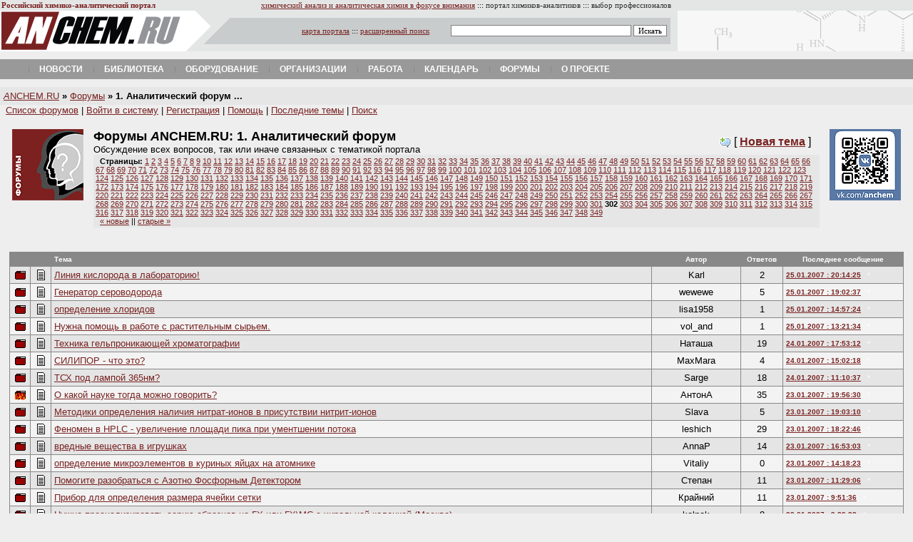

--- FILE ---
content_type: text/html
request_url: http://www.anchem.ru/forum/forum.asp?forumid=1&recordnum=15050
body_size: 99461
content:

<html>
<head>
<script language="JavaScript">
<!-- hide on
function popup(popupfile,winwidth,winheight,scrollbars)
{
open(popupfile,"PopupWindow","resizable=no,height=" + winheight + ",width=" + winwidth + ",scrollbars=" + scrollbars);
}

// hide off -->
</script>
<meta http-equiv="Content-Type" content="text/html; charset=windows-1251">
<title>Форумы ANCHEM.RU: 1. Аналитический форум</title>
<meta name="keywords" content="аналитическая химия, химический анализ, хроматография, спектроскопия, спектрофотометр, электрохимия, масс-спектрометрия, спектрометр, хроматограф, аналитическое оборудование, лаборатория, химик-аналитик, ВЭЖХ, ГХ-МС, методики, методика, измерение, определение веществ, колонки, конференции, электрофорез, пробоподготовка, анализатор, вольтамперометрия, потенциометрия, спектральный, журналы, лабораторное оборудование, методики анализа, методы определения, лабораторные приборы, МВИ, аналитическое оборудование, весы">
<style type=text/css><!--








a.viz:link  {color: #FFFFFF; text-decoration: none}
a.viz:visited {color: #008000; text-decoration: none}
a.viz:hover {color: #FFFFFF; text-decoration: none}


li{ margin-top: 6; margin-bottom: 6 }

A.menu:link {
	COLOR: black; TEXT-DECORATION: none
}
A.menu:visited {
	COLOR: black; TEXT-DECORATION: none
}
A.menu:hover {
	COLOR: #971508; TEXT-DECORATION: none
}


A.importance:hover {
	COLOR: #666666; TEXT-DECORATION: none
}
A.base:link {
	COLOR: #782221; TEXT-DECORATION: none
}
A.base:visited {
	COLOR: #782221; TEXT-DECORATION: none
}
A.base:hover {
	COLOR: #971508; TEXT-DECORATION: none
}
A:link {
	COLOR: #782221
}
A:visited {
	COLOR: #782221
}
A:hover {
	COLOR: #666666
}

BODY {
	BACKGROUND: #eeeeee; COLOR: #000000
}


input.none {
BORDER-RIGHT:  0px solid;
BORDER-TOP:  0px solid;
BORDER-BOTTOM: 0px solid;
BORDER-LEFT: 0px solid;
FONT-SIZE: 11px;
FONT-FAMILY: Verdana; BACKGROUND-COLOR: #EEEEEE
}

select, option, textarea, input {
BORDER-RIGHT: #808080 1px solid;
BORDER-TOP: #808080 1px solid;
BORDER-BOTTOM: #808080 1px solid;
BORDER-LEFT: #808080 1px solid;
COLOR: #000000;
FONT-SIZE: 11px;
FONT-FAMILY: Verdana; BACKGROUND-COLOR: #ffffff }









--></style>

<link type="text/css" rel="stylesheet" media="all" href="/newstyle.css" />
<script>
		jsHover = function() {
		var hEls = document.getElementById("nav").getElementsByTagName("li");
		for (var i=0, len=hEls.length; i<len; i++) {
		hEls[i].onmouseover=function() { this.className+=" jshover"; }
		hEls[i].onmouseout=function() { this.className=this.className.replace(" jshover", ""); }
		}
		}
		if (window.attachEvent && navigator.userAgent.indexOf("Opera")==-1) window.attachEvent("onload", jsHover);
</script>

</head>
<body leftmargin=0 rightmargin=0 marginwidth=0 topmargin=0 marginheight=0>






<font size=1>
<table border="0" width="100%" cellspacing="1" style="font-family: Tahoma; font-size: 8pt" bgcolor="#E4E6E6">
  <tr>
    <td width="260"><b><font color="#792121">Российский химико-аналитический
      портал</font></b>&nbsp; <img src="http://counter.rambler.ru/top100.cnt?426265" width=1 height=1 align=middle border=0></td>
    <td width="676" align="right"><a href="/">химический
      анализ и аналитическая химия в фокусе
      внимания</a> ::: <font color="#333333">портал
      химиков-аналитиков</font> ::: <font color="#333333">выбор профессионалов</font></td>
    <td><font color="#333333">&nbsp;</font></td>
  </tr>
</table>


<table border="0" width="100%" cellspacing="0" cellpadding="0" bgcolor="#E4E6E6">
  <tr>
    <td width="260"><a href="/"><img border="0" src="/img/logoanchem.gif" width="260" height="57"></a></td>
    <td width="690" valign="middle" background="/img/fonsearch.gif">
      <table border="0" width="100%" cellspacing="0" cellpadding="0">
        <tr>
        
        <form name="search" class="search" action="http://search.anchem.ru/">
          <td width="100%" align="right" style="font-family: Verdana; font-size: 8pt">
          
          

		  <a href="/map/">карта портала</a> ::: <a href="http://search.anchem.ru/?where=0">расширенный
          поиск</a>&nbsp;&nbsp;&nbsp;&nbsp;&nbsp;&nbsp;&nbsp;&nbsp;&nbsp; 


		  
		  
		  
		  <input type="text" name="text" value="" size="40">
          <input type="submit" id="doSearch" value="Искать">
          
          
          &nbsp;&nbsp;&nbsp;&nbsp;
          
          
          </td>
        </form>  
        </tr>
      </table>
    </td>
    <td bgcolor="#E4E6E6" background="/img/fonbanner.gif">&nbsp;</td>
  </tr>
</table>
<br>
<div>
<ul class="nav" id="nav">

<li class="drop"><a href="/news/" class="main">Новости</a></li>

<!--
<li class="drop"><a href="/labs/" class="main">Лаборатории</a><ul><li class="first"><a href="/catalogs/org/index.aspx?idorgrub=69">Аналитические&nbsp;центры</a></li>
<li><a href="/catalogs/org/index.aspx?idorgrub=68">Центры&nbsp;коллективного&nbsp;пользования</a></li>
<li><a href="/catalogs/org/index.aspx?idorgrub=83">Химический&nbsp;анализ&nbsp;воды</a></li>
<li><a href="/catalogs/org/index.aspx?idorgrub=81">Химический&nbsp;анализ&nbsp;воздуха</a></li>
<li><a href="/catalogs/org/index.aspx?idorgrub=82">Радиационный&nbsp;контроль</a></li>
</ul></li>
-->

<li class="drop"><a href="/literature/" class="main">Библиотека</a><ul><li class="first"><a href="/catalogs/org/index.aspx?idorgrub=7">Журналы</a></li>
<li><a href="/base/">База&nbsp;знаний</a></li>
</ul></li>




<li class="drop"><a href="/equipment/" class="main">Оборудование</a><ul><li class="first"><a href="/catalogs/device/index.aspx">Каталог&nbsp;оборудования</a></li>
<li><a href="/catalogs/org/index.aspx?idorgrub=2">Поставщики&nbsp;и&nbsp;производители</a></li>
<li><a href="/equipment/secondhand/">Secondhand&nbsp;(купить&nbsp;и&nbsp;продать)</a></li>
<li><a href="/kbase/index.aspx?id=15">Инструкции&nbsp;(manuals)</a></li>
</ul></li>

<li class="drop"><a href="/catalogs/org/" class="main">Организации</a><ul><li class="first"><a href="/catalogs/org/index.aspx?idorgrub=1">Лаборатории</a></li>
<li><a href="/catalogs/org/index.aspx?idorgrub=64">Общественные&nbsp;и&nbsp;научные&nbsp;организации</a></li>
<li><a href="/catalogs/org/index.aspx?idorgrub=2">Поставщики&nbsp;оборудования,&nbsp;материалов&nbsp;и&nbsp;услуг</a></li>
<li><a href="/catalogs/org/index.aspx?idorgrub=63">Регулирующие&nbsp;организации</a></li>
<li><a href="/catalogs/org/index.aspx?idorgrub=4">Обучение</a></li>
</ul></li>


<li class="drop"><a href="/job/" class="main">Работа</a><ul><li class="first"><a href="/job/">Просмотр&nbsp;вакансий</a></li>
<li><a href="/job/example256.asp">Добавить&nbsp;вакансию</a></li>
</ul></li>

<li class="drop"><a href="/calendar/" class="main">Календарь</a><ul><li class="first"><a href="/calendar/type.asp?iType=945">Выставки</a></li>
<li><a href="/calendar/type.asp?iType=943">Конференции</a></li>
<li><a href="/calendar/type.asp?iType=944">Семинары</a></li>
<li><a href="/calendar/type.asp?iType=948">Курсы&nbsp;и&nbsp;школы</a></li>
</ul></li>

<li class="drop"><a href="/forum/" class="main">Форумы</a><ul><li class="first"><a href="/forum/forum.asp?forumid=1">Аналитический&nbsp;форум</a></li>
<li><a href="/forum/forum.asp?forumid=11">Заказные&nbsp;работы&nbsp;для&nbsp;лабораторий</a></li>
<li><a href="/forum/forum.asp?forumid=9">Метрология,&nbsp;ВЛК</a></li>
<li><a href="/forum/forum.asp?forumid=7">Химический&nbsp;форум</a></li>
<li><a href="/forum/forum.asp?forumid=6">Дискуссии</a></li>
<li><a href="/forum/latest.asp">Свежие&nbsp;темы&nbsp;форумов</a></li>
<li><a href="/forum/forum.asp?forumid=10">Юмор&nbsp;и&nbsp;сатира</a></li>
<li><a href="/forum/forum.asp?forumid=3">Курилка&nbsp;(флейм)</a></li>
</ul></li>


<li class="drop"><a href="/about/" class="main">О проекте</a><ul><li class="first"><a href="/about/">О&nbsp;проекте</a></li>
<li><a href="/map/">Карта&nbsp;портала</a></li>
<li><a href="http://search.anchem.ru/">Поиск&nbsp;по&nbsp;порталу</a></li>
<li><a href="/approach/">Размещение&nbsp;рекламы</a></li>
</ul></li>

<!--
<li class="drop"><a href="/analyticaexpo/" class="main">Аналитика&nbsp;Экспо&nbsp;2012</a><ul><li class="first"><a href="/analyticaexpo/about/">О&nbsp;выставке</a></li>
<li><a href="/analyticaexpo/news/">Новости&nbsp;выставки</a></li>
<li><a href="/analyticaexpo/exhibitors/">Компании-участники</a></li>
<li><a href="/analyticaexpo/programm/">Программа&nbsp;мероприятий</a></li>
<li><a href="http://it-week.ru/registration/analitikaexpo_2012.aspx?s=c&lang=ru-ru?utm_source=anchem.ru&utm_medium=barter&utm_campaign=banner">Получить&nbsp;билет&nbsp;посетителя</a></li>
<li><a href="http://analitikaexpo.com/home/forum_participants-(1)/zajavka.aspx">Забронировать&nbsp;стенд</a></li>
</ul></li>
-->



</ul>	
</div>


<!--
<br>

<center>
<a href="https://imc-systems.ru/category/TEA/"><img src="/images/imc-head.jpg" width="950" height="90" alt="ААС, ИСП-АЭС, ИСП-МС - прямые поставки в 2022 году" border="0" /></a>
</center>
-->
<br>
</font>
<table border=0 width=100% bgcolor=#E6E6E6 cellpadding=5 style='font-size: 10pt; font-family: Arial' cellspacing=0>
<tr><td><a href=/><i>A</i>NCHEM.RU</a> <b>»</b> <a href=/forum/>Форумы</a> <b>» 1. Аналитический форум ...</b></td></tr>
</table>
<font face="arial,helvetica" size=2>
&nbsp;&nbsp;<font size=2><a href=index.asp>Список форумов</a> | <a href=login.asp>Войти в систему</a> | <a href=signup11414247.asp>Регистрация</a> | <a href="javascript:popup('help.html', 500, 450, 'yes')">Помощь</a> | <a href=latest.asp>Последние темы</a> | <a href=searchform.asp>Поиск</a> </font>



<br><br>



<table border="0" width="98%" cellspacing="4" cellpadding="0" style="font-size: 10pt" align=center>
  <tr>
    <td width="110" align=left valign=top><img border="0" src=logonew.gif width="100" height="100" alt="Форум химиков-аналитиков, аналитическая химия и химический анализ."></td>
    <td valign=top>
<table border="0" width="100%" cellspacing="0" cellpadding="0">
  <tr>
    <td>
<font size=4 face="arial,helvetica"><b>Форумы <i>A</i>NCHEM.RU: <font color=#000000>1. Аналитический форум</font></b></font><br><font size=2>Обсуждение всех вопросов, так или иначе связанных с тематикой портала</font>


</td>
    <td width="140">



<img border=0 src=comment_new.gif width=16 height=16 align=absmiddle> [ <a href=newtopic.asp?forumid=1><b>Новая тема</b></a> ]





</td>
  </tr>
</table>



<table width=100% bgcolor=#E6E6E6>
<tr>
<td style=font-size:8pt>
&nbsp;&nbsp;<b>Страницы:</b> <a href="forum.asp?forumid=1&recordnum=0">1</a> <a href="forum.asp?forumid=1&recordnum=50">2</a> <a href="forum.asp?forumid=1&recordnum=100">3</a> <a href="forum.asp?forumid=1&recordnum=150">4</a> <a href="forum.asp?forumid=1&recordnum=200">5</a> <a href="forum.asp?forumid=1&recordnum=250">6</a> <a href="forum.asp?forumid=1&recordnum=300">7</a> <a href="forum.asp?forumid=1&recordnum=350">8</a> <a href="forum.asp?forumid=1&recordnum=400">9</a> <a href="forum.asp?forumid=1&recordnum=450">10</a> <a href="forum.asp?forumid=1&recordnum=500">11</a> <a href="forum.asp?forumid=1&recordnum=550">12</a> <a href="forum.asp?forumid=1&recordnum=600">13</a> <a href="forum.asp?forumid=1&recordnum=650">14</a> <a href="forum.asp?forumid=1&recordnum=700">15</a> <a href="forum.asp?forumid=1&recordnum=750">16</a> <a href="forum.asp?forumid=1&recordnum=800">17</a> <a href="forum.asp?forumid=1&recordnum=850">18</a> <a href="forum.asp?forumid=1&recordnum=900">19</a> <a href="forum.asp?forumid=1&recordnum=950">20</a> <a href="forum.asp?forumid=1&recordnum=1000">21</a> <a href="forum.asp?forumid=1&recordnum=1050">22</a> <a href="forum.asp?forumid=1&recordnum=1100">23</a> <a href="forum.asp?forumid=1&recordnum=1150">24</a> <a href="forum.asp?forumid=1&recordnum=1200">25</a> <a href="forum.asp?forumid=1&recordnum=1250">26</a> <a href="forum.asp?forumid=1&recordnum=1300">27</a> <a href="forum.asp?forumid=1&recordnum=1350">28</a> <a href="forum.asp?forumid=1&recordnum=1400">29</a> <a href="forum.asp?forumid=1&recordnum=1450">30</a> <a href="forum.asp?forumid=1&recordnum=1500">31</a> <a href="forum.asp?forumid=1&recordnum=1550">32</a> <a href="forum.asp?forumid=1&recordnum=1600">33</a> <a href="forum.asp?forumid=1&recordnum=1650">34</a> <a href="forum.asp?forumid=1&recordnum=1700">35</a> <a href="forum.asp?forumid=1&recordnum=1750">36</a> <a href="forum.asp?forumid=1&recordnum=1800">37</a> <a href="forum.asp?forumid=1&recordnum=1850">38</a> <a href="forum.asp?forumid=1&recordnum=1900">39</a> <a href="forum.asp?forumid=1&recordnum=1950">40</a> <a href="forum.asp?forumid=1&recordnum=2000">41</a> <a href="forum.asp?forumid=1&recordnum=2050">42</a> <a href="forum.asp?forumid=1&recordnum=2100">43</a> <a href="forum.asp?forumid=1&recordnum=2150">44</a> <a href="forum.asp?forumid=1&recordnum=2200">45</a> <a href="forum.asp?forumid=1&recordnum=2250">46</a> <a href="forum.asp?forumid=1&recordnum=2300">47</a> <a href="forum.asp?forumid=1&recordnum=2350">48</a> <a href="forum.asp?forumid=1&recordnum=2400">49</a> <a href="forum.asp?forumid=1&recordnum=2450">50</a> <a href="forum.asp?forumid=1&recordnum=2500">51</a> <a href="forum.asp?forumid=1&recordnum=2550">52</a> <a href="forum.asp?forumid=1&recordnum=2600">53</a> <a href="forum.asp?forumid=1&recordnum=2650">54</a> <a href="forum.asp?forumid=1&recordnum=2700">55</a> <a href="forum.asp?forumid=1&recordnum=2750">56</a> <a href="forum.asp?forumid=1&recordnum=2800">57</a> <a href="forum.asp?forumid=1&recordnum=2850">58</a> <a href="forum.asp?forumid=1&recordnum=2900">59</a> <a href="forum.asp?forumid=1&recordnum=2950">60</a> <a href="forum.asp?forumid=1&recordnum=3000">61</a> <a href="forum.asp?forumid=1&recordnum=3050">62</a> <a href="forum.asp?forumid=1&recordnum=3100">63</a> <a href="forum.asp?forumid=1&recordnum=3150">64</a> <a href="forum.asp?forumid=1&recordnum=3200">65</a> <a href="forum.asp?forumid=1&recordnum=3250">66</a> <a href="forum.asp?forumid=1&recordnum=3300">67</a> <a href="forum.asp?forumid=1&recordnum=3350">68</a> <a href="forum.asp?forumid=1&recordnum=3400">69</a> <a href="forum.asp?forumid=1&recordnum=3450">70</a> <a href="forum.asp?forumid=1&recordnum=3500">71</a> <a href="forum.asp?forumid=1&recordnum=3550">72</a> <a href="forum.asp?forumid=1&recordnum=3600">73</a> <a href="forum.asp?forumid=1&recordnum=3650">74</a> <a href="forum.asp?forumid=1&recordnum=3700">75</a> <a href="forum.asp?forumid=1&recordnum=3750">76</a> <a href="forum.asp?forumid=1&recordnum=3800">77</a> <a href="forum.asp?forumid=1&recordnum=3850">78</a> <a href="forum.asp?forumid=1&recordnum=3900">79</a> <a href="forum.asp?forumid=1&recordnum=3950">80</a> <a href="forum.asp?forumid=1&recordnum=4000">81</a> <a href="forum.asp?forumid=1&recordnum=4050">82</a> <a href="forum.asp?forumid=1&recordnum=4100">83</a> <a href="forum.asp?forumid=1&recordnum=4150">84</a> <a href="forum.asp?forumid=1&recordnum=4200">85</a> <a href="forum.asp?forumid=1&recordnum=4250">86</a> <a href="forum.asp?forumid=1&recordnum=4300">87</a> <a href="forum.asp?forumid=1&recordnum=4350">88</a> <a href="forum.asp?forumid=1&recordnum=4400">89</a> <a href="forum.asp?forumid=1&recordnum=4450">90</a> <a href="forum.asp?forumid=1&recordnum=4500">91</a> <a href="forum.asp?forumid=1&recordnum=4550">92</a> <a href="forum.asp?forumid=1&recordnum=4600">93</a> <a href="forum.asp?forumid=1&recordnum=4650">94</a> <a href="forum.asp?forumid=1&recordnum=4700">95</a> <a href="forum.asp?forumid=1&recordnum=4750">96</a> <a href="forum.asp?forumid=1&recordnum=4800">97</a> <a href="forum.asp?forumid=1&recordnum=4850">98</a> <a href="forum.asp?forumid=1&recordnum=4900">99</a> <a href="forum.asp?forumid=1&recordnum=4950">100</a> <a href="forum.asp?forumid=1&recordnum=5000">101</a> <a href="forum.asp?forumid=1&recordnum=5050">102</a> <a href="forum.asp?forumid=1&recordnum=5100">103</a> <a href="forum.asp?forumid=1&recordnum=5150">104</a> <a href="forum.asp?forumid=1&recordnum=5200">105</a> <a href="forum.asp?forumid=1&recordnum=5250">106</a> <a href="forum.asp?forumid=1&recordnum=5300">107</a> <a href="forum.asp?forumid=1&recordnum=5350">108</a> <a href="forum.asp?forumid=1&recordnum=5400">109</a> <a href="forum.asp?forumid=1&recordnum=5450">110</a> <a href="forum.asp?forumid=1&recordnum=5500">111</a> <a href="forum.asp?forumid=1&recordnum=5550">112</a> <a href="forum.asp?forumid=1&recordnum=5600">113</a> <a href="forum.asp?forumid=1&recordnum=5650">114</a> <a href="forum.asp?forumid=1&recordnum=5700">115</a> <a href="forum.asp?forumid=1&recordnum=5750">116</a> <a href="forum.asp?forumid=1&recordnum=5800">117</a> <a href="forum.asp?forumid=1&recordnum=5850">118</a> <a href="forum.asp?forumid=1&recordnum=5900">119</a> <a href="forum.asp?forumid=1&recordnum=5950">120</a> <a href="forum.asp?forumid=1&recordnum=6000">121</a> <a href="forum.asp?forumid=1&recordnum=6050">122</a> <a href="forum.asp?forumid=1&recordnum=6100">123</a> <a href="forum.asp?forumid=1&recordnum=6150">124</a> <a href="forum.asp?forumid=1&recordnum=6200">125</a> <a href="forum.asp?forumid=1&recordnum=6250">126</a> <a href="forum.asp?forumid=1&recordnum=6300">127</a> <a href="forum.asp?forumid=1&recordnum=6350">128</a> <a href="forum.asp?forumid=1&recordnum=6400">129</a> <a href="forum.asp?forumid=1&recordnum=6450">130</a> <a href="forum.asp?forumid=1&recordnum=6500">131</a> <a href="forum.asp?forumid=1&recordnum=6550">132</a> <a href="forum.asp?forumid=1&recordnum=6600">133</a> <a href="forum.asp?forumid=1&recordnum=6650">134</a> <a href="forum.asp?forumid=1&recordnum=6700">135</a> <a href="forum.asp?forumid=1&recordnum=6750">136</a> <a href="forum.asp?forumid=1&recordnum=6800">137</a> <a href="forum.asp?forumid=1&recordnum=6850">138</a> <a href="forum.asp?forumid=1&recordnum=6900">139</a> <a href="forum.asp?forumid=1&recordnum=6950">140</a> <a href="forum.asp?forumid=1&recordnum=7000">141</a> <a href="forum.asp?forumid=1&recordnum=7050">142</a> <a href="forum.asp?forumid=1&recordnum=7100">143</a> <a href="forum.asp?forumid=1&recordnum=7150">144</a> <a href="forum.asp?forumid=1&recordnum=7200">145</a> <a href="forum.asp?forumid=1&recordnum=7250">146</a> <a href="forum.asp?forumid=1&recordnum=7300">147</a> <a href="forum.asp?forumid=1&recordnum=7350">148</a> <a href="forum.asp?forumid=1&recordnum=7400">149</a> <a href="forum.asp?forumid=1&recordnum=7450">150</a> <a href="forum.asp?forumid=1&recordnum=7500">151</a> <a href="forum.asp?forumid=1&recordnum=7550">152</a> <a href="forum.asp?forumid=1&recordnum=7600">153</a> <a href="forum.asp?forumid=1&recordnum=7650">154</a> <a href="forum.asp?forumid=1&recordnum=7700">155</a> <a href="forum.asp?forumid=1&recordnum=7750">156</a> <a href="forum.asp?forumid=1&recordnum=7800">157</a> <a href="forum.asp?forumid=1&recordnum=7850">158</a> <a href="forum.asp?forumid=1&recordnum=7900">159</a> <a href="forum.asp?forumid=1&recordnum=7950">160</a> <a href="forum.asp?forumid=1&recordnum=8000">161</a> <a href="forum.asp?forumid=1&recordnum=8050">162</a> <a href="forum.asp?forumid=1&recordnum=8100">163</a> <a href="forum.asp?forumid=1&recordnum=8150">164</a> <a href="forum.asp?forumid=1&recordnum=8200">165</a> <a href="forum.asp?forumid=1&recordnum=8250">166</a> <a href="forum.asp?forumid=1&recordnum=8300">167</a> <a href="forum.asp?forumid=1&recordnum=8350">168</a> <a href="forum.asp?forumid=1&recordnum=8400">169</a> <a href="forum.asp?forumid=1&recordnum=8450">170</a> <a href="forum.asp?forumid=1&recordnum=8500">171</a> <a href="forum.asp?forumid=1&recordnum=8550">172</a> <a href="forum.asp?forumid=1&recordnum=8600">173</a> <a href="forum.asp?forumid=1&recordnum=8650">174</a> <a href="forum.asp?forumid=1&recordnum=8700">175</a> <a href="forum.asp?forumid=1&recordnum=8750">176</a> <a href="forum.asp?forumid=1&recordnum=8800">177</a> <a href="forum.asp?forumid=1&recordnum=8850">178</a> <a href="forum.asp?forumid=1&recordnum=8900">179</a> <a href="forum.asp?forumid=1&recordnum=8950">180</a> <a href="forum.asp?forumid=1&recordnum=9000">181</a> <a href="forum.asp?forumid=1&recordnum=9050">182</a> <a href="forum.asp?forumid=1&recordnum=9100">183</a> <a href="forum.asp?forumid=1&recordnum=9150">184</a> <a href="forum.asp?forumid=1&recordnum=9200">185</a> <a href="forum.asp?forumid=1&recordnum=9250">186</a> <a href="forum.asp?forumid=1&recordnum=9300">187</a> <a href="forum.asp?forumid=1&recordnum=9350">188</a> <a href="forum.asp?forumid=1&recordnum=9400">189</a> <a href="forum.asp?forumid=1&recordnum=9450">190</a> <a href="forum.asp?forumid=1&recordnum=9500">191</a> <a href="forum.asp?forumid=1&recordnum=9550">192</a> <a href="forum.asp?forumid=1&recordnum=9600">193</a> <a href="forum.asp?forumid=1&recordnum=9650">194</a> <a href="forum.asp?forumid=1&recordnum=9700">195</a> <a href="forum.asp?forumid=1&recordnum=9750">196</a> <a href="forum.asp?forumid=1&recordnum=9800">197</a> <a href="forum.asp?forumid=1&recordnum=9850">198</a> <a href="forum.asp?forumid=1&recordnum=9900">199</a> <a href="forum.asp?forumid=1&recordnum=9950">200</a> <a href="forum.asp?forumid=1&recordnum=10000">201</a> <a href="forum.asp?forumid=1&recordnum=10050">202</a> <a href="forum.asp?forumid=1&recordnum=10100">203</a> <a href="forum.asp?forumid=1&recordnum=10150">204</a> <a href="forum.asp?forumid=1&recordnum=10200">205</a> <a href="forum.asp?forumid=1&recordnum=10250">206</a> <a href="forum.asp?forumid=1&recordnum=10300">207</a> <a href="forum.asp?forumid=1&recordnum=10350">208</a> <a href="forum.asp?forumid=1&recordnum=10400">209</a> <a href="forum.asp?forumid=1&recordnum=10450">210</a> <a href="forum.asp?forumid=1&recordnum=10500">211</a> <a href="forum.asp?forumid=1&recordnum=10550">212</a> <a href="forum.asp?forumid=1&recordnum=10600">213</a> <a href="forum.asp?forumid=1&recordnum=10650">214</a> <a href="forum.asp?forumid=1&recordnum=10700">215</a> <a href="forum.asp?forumid=1&recordnum=10750">216</a> <a href="forum.asp?forumid=1&recordnum=10800">217</a> <a href="forum.asp?forumid=1&recordnum=10850">218</a> <a href="forum.asp?forumid=1&recordnum=10900">219</a> <a href="forum.asp?forumid=1&recordnum=10950">220</a> <a href="forum.asp?forumid=1&recordnum=11000">221</a> <a href="forum.asp?forumid=1&recordnum=11050">222</a> <a href="forum.asp?forumid=1&recordnum=11100">223</a> <a href="forum.asp?forumid=1&recordnum=11150">224</a> <a href="forum.asp?forumid=1&recordnum=11200">225</a> <a href="forum.asp?forumid=1&recordnum=11250">226</a> <a href="forum.asp?forumid=1&recordnum=11300">227</a> <a href="forum.asp?forumid=1&recordnum=11350">228</a> <a href="forum.asp?forumid=1&recordnum=11400">229</a> <a href="forum.asp?forumid=1&recordnum=11450">230</a> <a href="forum.asp?forumid=1&recordnum=11500">231</a> <a href="forum.asp?forumid=1&recordnum=11550">232</a> <a href="forum.asp?forumid=1&recordnum=11600">233</a> <a href="forum.asp?forumid=1&recordnum=11650">234</a> <a href="forum.asp?forumid=1&recordnum=11700">235</a> <a href="forum.asp?forumid=1&recordnum=11750">236</a> <a href="forum.asp?forumid=1&recordnum=11800">237</a> <a href="forum.asp?forumid=1&recordnum=11850">238</a> <a href="forum.asp?forumid=1&recordnum=11900">239</a> <a href="forum.asp?forumid=1&recordnum=11950">240</a> <a href="forum.asp?forumid=1&recordnum=12000">241</a> <a href="forum.asp?forumid=1&recordnum=12050">242</a> <a href="forum.asp?forumid=1&recordnum=12100">243</a> <a href="forum.asp?forumid=1&recordnum=12150">244</a> <a href="forum.asp?forumid=1&recordnum=12200">245</a> <a href="forum.asp?forumid=1&recordnum=12250">246</a> <a href="forum.asp?forumid=1&recordnum=12300">247</a> <a href="forum.asp?forumid=1&recordnum=12350">248</a> <a href="forum.asp?forumid=1&recordnum=12400">249</a> <a href="forum.asp?forumid=1&recordnum=12450">250</a> <a href="forum.asp?forumid=1&recordnum=12500">251</a> <a href="forum.asp?forumid=1&recordnum=12550">252</a> <a href="forum.asp?forumid=1&recordnum=12600">253</a> <a href="forum.asp?forumid=1&recordnum=12650">254</a> <a href="forum.asp?forumid=1&recordnum=12700">255</a> <a href="forum.asp?forumid=1&recordnum=12750">256</a> <a href="forum.asp?forumid=1&recordnum=12800">257</a> <a href="forum.asp?forumid=1&recordnum=12850">258</a> <a href="forum.asp?forumid=1&recordnum=12900">259</a> <a href="forum.asp?forumid=1&recordnum=12950">260</a> <a href="forum.asp?forumid=1&recordnum=13000">261</a> <a href="forum.asp?forumid=1&recordnum=13050">262</a> <a href="forum.asp?forumid=1&recordnum=13100">263</a> <a href="forum.asp?forumid=1&recordnum=13150">264</a> <a href="forum.asp?forumid=1&recordnum=13200">265</a> <a href="forum.asp?forumid=1&recordnum=13250">266</a> <a href="forum.asp?forumid=1&recordnum=13300">267</a> <a href="forum.asp?forumid=1&recordnum=13350">268</a> <a href="forum.asp?forumid=1&recordnum=13400">269</a> <a href="forum.asp?forumid=1&recordnum=13450">270</a> <a href="forum.asp?forumid=1&recordnum=13500">271</a> <a href="forum.asp?forumid=1&recordnum=13550">272</a> <a href="forum.asp?forumid=1&recordnum=13600">273</a> <a href="forum.asp?forumid=1&recordnum=13650">274</a> <a href="forum.asp?forumid=1&recordnum=13700">275</a> <a href="forum.asp?forumid=1&recordnum=13750">276</a> <a href="forum.asp?forumid=1&recordnum=13800">277</a> <a href="forum.asp?forumid=1&recordnum=13850">278</a> <a href="forum.asp?forumid=1&recordnum=13900">279</a> <a href="forum.asp?forumid=1&recordnum=13950">280</a> <a href="forum.asp?forumid=1&recordnum=14000">281</a> <a href="forum.asp?forumid=1&recordnum=14050">282</a> <a href="forum.asp?forumid=1&recordnum=14100">283</a> <a href="forum.asp?forumid=1&recordnum=14150">284</a> <a href="forum.asp?forumid=1&recordnum=14200">285</a> <a href="forum.asp?forumid=1&recordnum=14250">286</a> <a href="forum.asp?forumid=1&recordnum=14300">287</a> <a href="forum.asp?forumid=1&recordnum=14350">288</a> <a href="forum.asp?forumid=1&recordnum=14400">289</a> <a href="forum.asp?forumid=1&recordnum=14450">290</a> <a href="forum.asp?forumid=1&recordnum=14500">291</a> <a href="forum.asp?forumid=1&recordnum=14550">292</a> <a href="forum.asp?forumid=1&recordnum=14600">293</a> <a href="forum.asp?forumid=1&recordnum=14650">294</a> <a href="forum.asp?forumid=1&recordnum=14700">295</a> <a href="forum.asp?forumid=1&recordnum=14750">296</a> <a href="forum.asp?forumid=1&recordnum=14800">297</a> <a href="forum.asp?forumid=1&recordnum=14850">298</a> <a href="forum.asp?forumid=1&recordnum=14900">299</a> <a href="forum.asp?forumid=1&recordnum=14950">300</a> <a href="forum.asp?forumid=1&recordnum=15000">301</a> <b>302</b> <a href="forum.asp?forumid=1&recordnum=15100">303</a> <a href="forum.asp?forumid=1&recordnum=15150">304</a> <a href="forum.asp?forumid=1&recordnum=15200">305</a> <a href="forum.asp?forumid=1&recordnum=15250">306</a> <a href="forum.asp?forumid=1&recordnum=15300">307</a> <a href="forum.asp?forumid=1&recordnum=15350">308</a> <a href="forum.asp?forumid=1&recordnum=15400">309</a> <a href="forum.asp?forumid=1&recordnum=15450">310</a> <a href="forum.asp?forumid=1&recordnum=15500">311</a> <a href="forum.asp?forumid=1&recordnum=15550">312</a> <a href="forum.asp?forumid=1&recordnum=15600">313</a> <a href="forum.asp?forumid=1&recordnum=15650">314</a> <a href="forum.asp?forumid=1&recordnum=15700">315</a> <a href="forum.asp?forumid=1&recordnum=15750">316</a> <a href="forum.asp?forumid=1&recordnum=15800">317</a> <a href="forum.asp?forumid=1&recordnum=15850">318</a> <a href="forum.asp?forumid=1&recordnum=15900">319</a> <a href="forum.asp?forumid=1&recordnum=15950">320</a> <a href="forum.asp?forumid=1&recordnum=16000">321</a> <a href="forum.asp?forumid=1&recordnum=16050">322</a> <a href="forum.asp?forumid=1&recordnum=16100">323</a> <a href="forum.asp?forumid=1&recordnum=16150">324</a> <a href="forum.asp?forumid=1&recordnum=16200">325</a> <a href="forum.asp?forumid=1&recordnum=16250">326</a> <a href="forum.asp?forumid=1&recordnum=16300">327</a> <a href="forum.asp?forumid=1&recordnum=16350">328</a> <a href="forum.asp?forumid=1&recordnum=16400">329</a> <a href="forum.asp?forumid=1&recordnum=16450">330</a> <a href="forum.asp?forumid=1&recordnum=16500">331</a> <a href="forum.asp?forumid=1&recordnum=16550">332</a> <a href="forum.asp?forumid=1&recordnum=16600">333</a> <a href="forum.asp?forumid=1&recordnum=16650">334</a> <a href="forum.asp?forumid=1&recordnum=16700">335</a> <a href="forum.asp?forumid=1&recordnum=16750">336</a> <a href="forum.asp?forumid=1&recordnum=16800">337</a> <a href="forum.asp?forumid=1&recordnum=16850">338</a> <a href="forum.asp?forumid=1&recordnum=16900">339</a> <a href="forum.asp?forumid=1&recordnum=16950">340</a> <a href="forum.asp?forumid=1&recordnum=17000">341</a> <a href="forum.asp?forumid=1&recordnum=17050">342</a> <a href="forum.asp?forumid=1&recordnum=17100">343</a> <a href="forum.asp?forumid=1&recordnum=17150">344</a> <a href="forum.asp?forumid=1&recordnum=17200">345</a> <a href="forum.asp?forumid=1&recordnum=17250">346</a> <a href="forum.asp?forumid=1&recordnum=17300">347</a> <a href="forum.asp?forumid=1&recordnum=17350">348</a> <a href="forum.asp?forumid=1&recordnum=17400">349</a> <br>&nbsp;&nbsp;<a href="forum.asp?forumid=1&recordnum=15000">&laquo; новые</a> || <a href="forum.asp?forumid=1&recordnum=15100">старые &raquo;</a>
</td>
</tr>
</table>
</td>
    <td width="110" align=right valign=top><a href="http://vk.com/anchem"><img src="img/vk-anchem.gif" border="0"></a></td>
  </tr>
</table>








<br>
<!--
<center>
<table border="0" width="100%" bgcolor="#FFFFFF" cellspacing="0" cellpadding="0">
  <tr>
    <td width="100%" align="center" height="60">

	
	</td>
  </tr>
</table>
</center>
-->
<br>



<table width=98% cellpadding=4 cellspacing=1 border=0 bgcolor=#888888 align=center>
<tr>
  <th width=20></th>
  <th width=20></th>
  <th align=left><font face="arial,helvetica" size="1" color="#FFFFFF"><b>Тема</b></font></th>
  <th><font face="arial,helvetica" size="1" color="#FFFFFF"><b>Автор</b></font></th>
  <th width=50><font face="arial,helvetica" size="1" color="#FFFFFF">Ответов</font></th>
  <th width=160><font face="arial,helvetica" size="1" color="#FFFFFF">Последнее сообщение</font></th>
</tr>

<tr bgcolor="#E5E5E5">
  <td align=center><img src="images/pb_folder1.gif" alt="Открытая тема" width=15 height=15></td>
  <td align="center"><img src="images/pb_message1.gif" width="15" height="15"></td>
  <td
onmouseover="this.style.backgroundColor='#F2E6E1'; this.style.cursor='pointer'"
onmouseout="this.style.backgroundColor=''"
onclick="window.location.href='read.asp?id=3891'"
><font face="arial,helvetica" size="2"><a href="read.asp?id=3891">Линия кислорода в лабораторию!</a></font></td>
  <td align="center"><font face="arial,helvetica" size="2">Karl</font></td>
  <td align="center"><font face="arial,helvetica" size="2">2</font></td>
  <td><font face="arial,helvetica" size="1">




<a href="read.asp?id=3891"><b>25.01.2007&nbsp;:&nbsp;20:14:25</b></a>&nbsp;&nbsp; <a href="read.asp?id=3891" class=viz>*</a> </font>



</td>





</tr>

<tr bgcolor="#F3F3F3">
  <td align=center><img src="images/pb_folder1.gif" alt="Открытая тема" width=15 height=15></td>
  <td align="center"><img src="images/pb_message1.gif" width="15" height="15"></td>
  <td
onmouseover="this.style.backgroundColor='#F2E6E1'; this.style.cursor='pointer'"
onmouseout="this.style.backgroundColor=''"
onclick="window.location.href='read.asp?id=3889'"
><font face="arial,helvetica" size="2"><a href="read.asp?id=3889">Генератор сероводорода</a></font></td>
  <td align="center"><font face="arial,helvetica" size="2">wewewe</font></td>
  <td align="center"><font face="arial,helvetica" size="2">5</font></td>
  <td><font face="arial,helvetica" size="1">




<a href="read.asp?id=3889"><b>25.01.2007&nbsp;:&nbsp;19:02:37</b></a>&nbsp;&nbsp; <a href="read.asp?id=3889" class=viz>*</a> </font>



</td>





</tr>

<tr bgcolor="#E5E5E5">
  <td align=center><img src="images/pb_folder1.gif" alt="Открытая тема" width=15 height=15></td>
  <td align="center"><img src="images/pb_message1.gif" width="15" height="15"></td>
  <td
onmouseover="this.style.backgroundColor='#F2E6E1'; this.style.cursor='pointer'"
onmouseout="this.style.backgroundColor=''"
onclick="window.location.href='read.asp?id=3886'"
><font face="arial,helvetica" size="2"><a href="read.asp?id=3886">определение хлоридов</a></font></td>
  <td align="center"><font face="arial,helvetica" size="2">lisa1958</font></td>
  <td align="center"><font face="arial,helvetica" size="2">1</font></td>
  <td><font face="arial,helvetica" size="1">




<a href="read.asp?id=3886"><b>25.01.2007&nbsp;:&nbsp;14:57:24</b></a>&nbsp;&nbsp; <a href="read.asp?id=3886" class=viz>*</a> </font>



</td>





</tr>

<tr bgcolor="#F3F3F3">
  <td align=center><img src="images/pb_folder1.gif" alt="Открытая тема" width=15 height=15></td>
  <td align="center"><img src="images/pb_message1.gif" width="15" height="15"></td>
  <td
onmouseover="this.style.backgroundColor='#F2E6E1'; this.style.cursor='pointer'"
onmouseout="this.style.backgroundColor=''"
onclick="window.location.href='read.asp?id=3882'"
><font face="arial,helvetica" size="2"><a href="read.asp?id=3882">Нужна помощь в работе с растительным сырьем.</a></font></td>
  <td align="center"><font face="arial,helvetica" size="2">vol_and</font></td>
  <td align="center"><font face="arial,helvetica" size="2">1</font></td>
  <td><font face="arial,helvetica" size="1">




<a href="read.asp?id=3882"><b>25.01.2007&nbsp;:&nbsp;13:21:34</b></a>&nbsp;&nbsp; <a href="read.asp?id=3882" class=viz>*</a> </font>



</td>





</tr>

<tr bgcolor="#E5E5E5">
  <td align=center><img src="images/pb_folder1.gif" alt="Открытая тема" width=15 height=15></td>
  <td align="center"><img src="images/pb_message1.gif" width="15" height="15"></td>
  <td
onmouseover="this.style.backgroundColor='#F2E6E1'; this.style.cursor='pointer'"
onmouseout="this.style.backgroundColor=''"
onclick="window.location.href='read.asp?id=228'"
><font face="arial,helvetica" size="2"><a href="read.asp?id=228">Техника гельпроникающей хроматографии</a></font></td>
  <td align="center"><font face="arial,helvetica" size="2">Наташа</font></td>
  <td align="center"><font face="arial,helvetica" size="2">19</font></td>
  <td><font face="arial,helvetica" size="1">




<a href="read.asp?id=228&recordnum=10"><b>24.01.2007&nbsp;:&nbsp;17:53:12</b></a>&nbsp;&nbsp; <a href="read.asp?id=228&recordnum=10" class=viz>*</a> </font>



</td>





</tr>

<tr bgcolor="#F3F3F3">
  <td align=center><img src="images/pb_folder1.gif" alt="Открытая тема" width=15 height=15></td>
  <td align="center"><img src="images/pb_message1.gif" width="15" height="15"></td>
  <td
onmouseover="this.style.backgroundColor='#F2E6E1'; this.style.cursor='pointer'"
onmouseout="this.style.backgroundColor=''"
onclick="window.location.href='read.asp?id=3858'"
><font face="arial,helvetica" size="2"><a href="read.asp?id=3858">СИЛИПОР - что это?</a></font></td>
  <td align="center"><font face="arial,helvetica" size="2">MaxMara</font></td>
  <td align="center"><font face="arial,helvetica" size="2">4</font></td>
  <td><font face="arial,helvetica" size="1">




<a href="read.asp?id=3858"><b>24.01.2007&nbsp;:&nbsp;15:02:18</b></a>&nbsp;&nbsp; <a href="read.asp?id=3858" class=viz>*</a> </font>



</td>





</tr>

<tr bgcolor="#E5E5E5">
  <td align=center><img src="images/pb_folder1.gif" alt="Открытая тема" width=15 height=15></td>
  <td align="center"><img src="images/pb_message1.gif" width="15" height="15"></td>
  <td
onmouseover="this.style.backgroundColor='#F2E6E1'; this.style.cursor='pointer'"
onmouseout="this.style.backgroundColor=''"
onclick="window.location.href='read.asp?id=3851'"
><font face="arial,helvetica" size="2"><a href="read.asp?id=3851">ТСХ под лампой 365нм?</a></font></td>
  <td align="center"><font face="arial,helvetica" size="2">Sarge</font></td>
  <td align="center"><font face="arial,helvetica" size="2">18</font></td>
  <td><font face="arial,helvetica" size="1">




<a href="read.asp?id=3851&recordnum=10"><b>24.01.2007&nbsp;:&nbsp;11:10:37</b></a>&nbsp;&nbsp; <a href="read.asp?id=3851&recordnum=10" class=viz>*</a> </font>



</td>





</tr>

<tr bgcolor="#F3F3F3">
  <td align=center><img src="images/pb_folder_hot.gif" alt="Горячая тема" width=15 height=15></td>
  <td align="center"><img src="images/pb_message1.gif" width="15" height="15"></td>
  <td
onmouseover="this.style.backgroundColor='#F2E6E1'; this.style.cursor='pointer'"
onmouseout="this.style.backgroundColor=''"
onclick="window.location.href='read.asp?id=2091'"
><font face="arial,helvetica" size="2"><a href="read.asp?id=2091">О какой науке тогда можно говорить?</a></font></td>
  <td align="center"><font face="arial,helvetica" size="2">АнтонА</font></td>
  <td align="center"><font face="arial,helvetica" size="2">35</font></td>
  <td><font face="arial,helvetica" size="1">




<a href="read.asp?id=2091&recordnum=30"><b>23.01.2007&nbsp;:&nbsp;19:56:30</b></a>&nbsp;&nbsp; <a href="read.asp?id=2091&recordnum=30" class=viz>*</a> </font>



</td>





</tr>

<tr bgcolor="#E5E5E5">
  <td align=center><img src="images/pb_folder1.gif" alt="Открытая тема" width=15 height=15></td>
  <td align="center"><img src="images/pb_message1.gif" width="15" height="15"></td>
  <td
onmouseover="this.style.backgroundColor='#F2E6E1'; this.style.cursor='pointer'"
onmouseout="this.style.backgroundColor=''"
onclick="window.location.href='read.asp?id=3376'"
><font face="arial,helvetica" size="2"><a href="read.asp?id=3376">Методики определения наличия нитрат-ионов в присутствии нитрит-ионов</a></font></td>
  <td align="center"><font face="arial,helvetica" size="2">Slava</font></td>
  <td align="center"><font face="arial,helvetica" size="2">5</font></td>
  <td><font face="arial,helvetica" size="1">




<a href="read.asp?id=3376"><b>23.01.2007&nbsp;:&nbsp;19:03:10</b></a>&nbsp;&nbsp; <a href="read.asp?id=3376" class=viz>*</a> </font>



</td>





</tr>

<tr bgcolor="#F3F3F3">
  <td align=center><img src="images/pb_folder1.gif" alt="Открытая тема" width=15 height=15></td>
  <td align="center"><img src="images/pb_message1.gif" width="15" height="15"></td>
  <td
onmouseover="this.style.backgroundColor='#F2E6E1'; this.style.cursor='pointer'"
onmouseout="this.style.backgroundColor=''"
onclick="window.location.href='read.asp?id=3788'"
><font face="arial,helvetica" size="2"><a href="read.asp?id=3788">Феномен в HPLC - увеличение площади пика при ументшении потока</a></font></td>
  <td align="center"><font face="arial,helvetica" size="2">leshich</font></td>
  <td align="center"><font face="arial,helvetica" size="2">29</font></td>
  <td><font face="arial,helvetica" size="1">




<a href="read.asp?id=3788&recordnum=20"><b>23.01.2007&nbsp;:&nbsp;18:22:46</b></a>&nbsp;&nbsp; <a href="read.asp?id=3788&recordnum=20" class=viz>*</a> </font>



</td>





</tr>

<tr bgcolor="#E5E5E5">
  <td align=center><img src="images/pb_folder1.gif" alt="Открытая тема" width=15 height=15></td>
  <td align="center"><img src="images/pb_message1.gif" width="15" height="15"></td>
  <td
onmouseover="this.style.backgroundColor='#F2E6E1'; this.style.cursor='pointer'"
onmouseout="this.style.backgroundColor=''"
onclick="window.location.href='read.asp?id=3844'"
><font face="arial,helvetica" size="2"><a href="read.asp?id=3844">вредные вещества в игрушках</a></font></td>
  <td align="center"><font face="arial,helvetica" size="2">AnnaP</font></td>
  <td align="center"><font face="arial,helvetica" size="2">14</font></td>
  <td><font face="arial,helvetica" size="1">




<a href="read.asp?id=3844&recordnum=10"><b>23.01.2007&nbsp;:&nbsp;16:53:03</b></a>&nbsp;&nbsp; <a href="read.asp?id=3844&recordnum=10" class=viz>*</a> </font>



</td>





</tr>

<tr bgcolor="#F3F3F3">
  <td align=center><img src="images/pb_folder1.gif" alt="Открытая тема" width=15 height=15></td>
  <td align="center"><img src="images/pb_message1.gif" width="15" height="15"></td>
  <td
onmouseover="this.style.backgroundColor='#F2E6E1'; this.style.cursor='pointer'"
onmouseout="this.style.backgroundColor=''"
onclick="window.location.href='read.asp?id=3868'"
><font face="arial,helvetica" size="2"><a href="read.asp?id=3868">определение микроэлементов в куриных яйцах на атомнике</a></font></td>
  <td align="center"><font face="arial,helvetica" size="2">Vitaliy</font></td>
  <td align="center"><font face="arial,helvetica" size="2">0</font></td>
  <td><font face="arial,helvetica" size="1">




<a href="read.asp?id=3868"><b>23.01.2007&nbsp;:&nbsp;14:18:23</b></a>&nbsp;&nbsp; <a href="read.asp?id=3868" class=viz>*</a> </font>



</td>





</tr>

<tr bgcolor="#E5E5E5">
  <td align=center><img src="images/pb_folder1.gif" alt="Открытая тема" width=15 height=15></td>
  <td align="center"><img src="images/pb_message1.gif" width="15" height="15"></td>
  <td
onmouseover="this.style.backgroundColor='#F2E6E1'; this.style.cursor='pointer'"
onmouseout="this.style.backgroundColor=''"
onclick="window.location.href='read.asp?id=1958'"
><font face="arial,helvetica" size="2"><a href="read.asp?id=1958">Помогите разобраться с Азотно Фосфорным Детектором</a></font></td>
  <td align="center"><font face="arial,helvetica" size="2">Степан</font></td>
  <td align="center"><font face="arial,helvetica" size="2">11</font></td>
  <td><font face="arial,helvetica" size="1">




<a href="read.asp?id=1958&recordnum=10"><b>23.01.2007&nbsp;:&nbsp;11:29:06</b></a>&nbsp;&nbsp; <a href="read.asp?id=1958&recordnum=10" class=viz>*</a> </font>



</td>





</tr>

<tr bgcolor="#F3F3F3">
  <td align=center><img src="images/pb_folder1.gif" alt="Открытая тема" width=15 height=15></td>
  <td align="center"><img src="images/pb_message1.gif" width="15" height="15"></td>
  <td
onmouseover="this.style.backgroundColor='#F2E6E1'; this.style.cursor='pointer'"
onmouseout="this.style.backgroundColor=''"
onclick="window.location.href='read.asp?id=3832'"
><font face="arial,helvetica" size="2"><a href="read.asp?id=3832">Прибор для определения размера ячейки сетки</a></font></td>
  <td align="center"><font face="arial,helvetica" size="2">Крайний</font></td>
  <td align="center"><font face="arial,helvetica" size="2">11</font></td>
  <td><font face="arial,helvetica" size="1">




<a href="read.asp?id=3832&recordnum=10"><b>23.01.2007&nbsp;:&nbsp;9:51:36</b></a>&nbsp;&nbsp; <a href="read.asp?id=3832&recordnum=10" class=viz>*</a> </font>



</td>





</tr>

<tr bgcolor="#E5E5E5">
  <td align=center><img src="images/pb_folder1.gif" alt="Открытая тема" width=15 height=15></td>
  <td align="center"><img src="images/pb_message1.gif" width="15" height="15"></td>
  <td
onmouseover="this.style.backgroundColor='#F2E6E1'; this.style.cursor='pointer'"
onmouseout="this.style.backgroundColor=''"
onclick="window.location.href='read.asp?id=3862'"
><font face="arial,helvetica" size="2"><a href="read.asp?id=3862">Нужно проанализировать серию образцов на ГХ или ГХ\МС с хиральной колонкой (Москва)</a></font></td>
  <td align="center"><font face="arial,helvetica" size="2">kolpak</font></td>
  <td align="center"><font face="arial,helvetica" size="2">8</font></td>
  <td><font face="arial,helvetica" size="1">




<a href="read.asp?id=3862"><b>23.01.2007&nbsp;:&nbsp;9:39:32</b></a>&nbsp;&nbsp; <a href="read.asp?id=3862" class=viz>*</a> </font>



</td>





</tr>

<tr bgcolor="#F3F3F3">
  <td align=center><img src="images/pb_folder1.gif" alt="Открытая тема" width=15 height=15></td>
  <td align="center"><img src="images/pb_message1.gif" width="15" height="15"></td>
  <td
onmouseover="this.style.backgroundColor='#F2E6E1'; this.style.cursor='pointer'"
onmouseout="this.style.backgroundColor=''"
onclick="window.location.href='read.asp?id=3768'"
><font face="arial,helvetica" size="2"><a href="read.asp?id=3768">Определение продуктов износа в масле</a></font></td>
  <td align="center"><font face="arial,helvetica" size="2">mc_bull</font></td>
  <td align="center"><font face="arial,helvetica" size="2">10</font></td>
  <td><font face="arial,helvetica" size="1">




<a href="read.asp?id=3768"><b>22.01.2007&nbsp;:&nbsp;21:45:13</b></a>&nbsp;&nbsp; <a href="read.asp?id=3768" class=viz>*</a> </font>



</td>





</tr>

<tr bgcolor="#E5E5E5">
  <td align=center><img src="images/pb_folder1.gif" alt="Открытая тема" width=15 height=15></td>
  <td align="center"><img src="images/pb_message1.gif" width="15" height="15"></td>
  <td
onmouseover="this.style.backgroundColor='#F2E6E1'; this.style.cursor='pointer'"
onmouseout="this.style.backgroundColor=''"
onclick="window.location.href='read.asp?id=3864'"
><font face="arial,helvetica" size="2"><a href="read.asp?id=3864">Помогите найти инфу</a></font></td>
  <td align="center"><font face="arial,helvetica" size="2">tukha</font></td>
  <td align="center"><font face="arial,helvetica" size="2">0</font></td>
  <td><font face="arial,helvetica" size="1">




<a href="read.asp?id=3864"><b>22.01.2007&nbsp;:&nbsp;21:23:23</b></a>&nbsp;&nbsp; <a href="read.asp?id=3864" class=viz>*</a> </font>



</td>





</tr>

<tr bgcolor="#F3F3F3">
  <td align=center><img src="images/pb_folder1.gif" alt="Открытая тема" width=15 height=15></td>
  <td align="center"><img src="images/pb_message1.gif" width="15" height="15"></td>
  <td
onmouseover="this.style.backgroundColor='#F2E6E1'; this.style.cursor='pointer'"
onmouseout="this.style.backgroundColor=''"
onclick="window.location.href='read.asp?id=3861'"
><font face="arial,helvetica" size="2"><a href="read.asp?id=3861">дозатор равновесного пара к Кристаллу 2000М</a></font></td>
  <td align="center"><font face="arial,helvetica" size="2">knoxchem</font></td>
  <td align="center"><font face="arial,helvetica" size="2">1</font></td>
  <td><font face="arial,helvetica" size="1">




<a href="read.asp?id=3861"><b>22.01.2007&nbsp;:&nbsp;16:49:57</b></a>&nbsp;&nbsp; <a href="read.asp?id=3861" class=viz>*</a> </font>



</td>





</tr>

<tr bgcolor="#E5E5E5">
  <td align=center><img src="images/pb_folder1.gif" alt="Открытая тема" width=15 height=15></td>
  <td align="center"><img src="images/pb_message1.gif" width="15" height="15"></td>
  <td
onmouseover="this.style.backgroundColor='#F2E6E1'; this.style.cursor='pointer'"
onmouseout="this.style.backgroundColor=''"
onclick="window.location.href='read.asp?id=3737'"
><font face="arial,helvetica" size="2"><a href="read.asp?id=3737">LC-MS/MS</a></font></td>
  <td align="center"><font face="arial,helvetica" size="2">zinj</font></td>
  <td align="center"><font face="arial,helvetica" size="2">9</font></td>
  <td><font face="arial,helvetica" size="1">




<a href="read.asp?id=3737"><b>22.01.2007&nbsp;:&nbsp;15:42:27</b></a>&nbsp;&nbsp; <a href="read.asp?id=3737" class=viz>*</a> </font>



</td>





</tr>

<tr bgcolor="#F3F3F3">
  <td align=center><img src="images/pb_folder1.gif" alt="Открытая тема" width=15 height=15></td>
  <td align="center"><img src="images/pb_message1.gif" width="15" height="15"></td>
  <td
onmouseover="this.style.backgroundColor='#F2E6E1'; this.style.cursor='pointer'"
onmouseout="this.style.backgroundColor=''"
onclick="window.location.href='read.asp?id=3859'"
><font face="arial,helvetica" size="2"><a href="read.asp?id=3859">Китайская плавиковая кислота</a></font></td>
  <td align="center"><font face="arial,helvetica" size="2">Ed</font></td>
  <td align="center"><font face="arial,helvetica" size="2">0</font></td>
  <td><font face="arial,helvetica" size="1">




<a href="read.asp?id=3859"><b>22.01.2007&nbsp;:&nbsp;13:13:54</b></a>&nbsp;&nbsp; <a href="read.asp?id=3859" class=viz>*</a> </font>



</td>





</tr>

<tr bgcolor="#E5E5E5">
  <td align=center><img src="images/pb_folder1.gif" alt="Открытая тема" width=15 height=15></td>
  <td align="center"><img src="images/pb_message1.gif" width="15" height="15"></td>
  <td
onmouseover="this.style.backgroundColor='#F2E6E1'; this.style.cursor='pointer'"
onmouseout="this.style.backgroundColor=''"
onclick="window.location.href='read.asp?id=3837'"
><font face="arial,helvetica" size="2"><a href="read.asp?id=3837">Анализ воды минеральной и воды из артезианской скважины</a></font></td>
  <td align="center"><font face="arial,helvetica" size="2">Alex75</font></td>
  <td align="center"><font face="arial,helvetica" size="2">7</font></td>
  <td><font face="arial,helvetica" size="1">




<a href="read.asp?id=3837"><b>22.01.2007&nbsp;:&nbsp;9:21:47</b></a>&nbsp;&nbsp; <a href="read.asp?id=3837" class=viz>*</a> </font>



</td>





</tr>

<tr bgcolor="#F3F3F3">
  <td align=center><img src="images/pb_folder_hot.gif" alt="Горячая тема" width=15 height=15></td>
  <td align="center"><img src="images/pb_smiley_happy.gif" width="15" height="15"></td>
  <td
onmouseover="this.style.backgroundColor='#F2E6E1'; this.style.cursor='pointer'"
onmouseout="this.style.backgroundColor=''"
onclick="window.location.href='read.asp?id=3822'"
><font face="arial,helvetica" size="2"><a href="read.asp?id=3822">Атомно-эмиссионые спектрометры</a></font></td>
  <td align="center"><font face="arial,helvetica" size="2">Korvet</font></td>
  <td align="center"><font face="arial,helvetica" size="2">39</font></td>
  <td><font face="arial,helvetica" size="1">




<a href="read.asp?id=3822&recordnum=30"><b>21.01.2007&nbsp;:&nbsp;17:28:22</b></a>&nbsp;&nbsp; <a href="read.asp?id=3822&recordnum=30" class=viz>*</a> </font>



</td>





</tr>

<tr bgcolor="#E5E5E5">
  <td align=center><img src="images/pb_folder1.gif" alt="Открытая тема" width=15 height=15></td>
  <td align="center"><img src="images/pb_message1.gif" width="15" height="15"></td>
  <td
onmouseover="this.style.backgroundColor='#F2E6E1'; this.style.cursor='pointer'"
onmouseout="this.style.backgroundColor=''"
onclick="window.location.href='read.asp?id=3849'"
><font face="arial,helvetica" size="2"><a href="read.asp?id=3849">Возникли проблемы</a></font></td>
  <td align="center"><font face="arial,helvetica" size="2">nevasg</font></td>
  <td align="center"><font face="arial,helvetica" size="2">3</font></td>
  <td><font face="arial,helvetica" size="1">




<a href="read.asp?id=3849"><b>20.01.2007&nbsp;:&nbsp;16:36:58</b></a>&nbsp;&nbsp; <a href="read.asp?id=3849" class=viz>*</a> </font>



</td>





</tr>

<tr bgcolor="#F3F3F3">
  <td align=center><img src="images/pb_folder1.gif" alt="Открытая тема" width=15 height=15></td>
  <td align="center"><img src="images/pb_message1.gif" width="15" height="15"></td>
  <td
onmouseover="this.style.backgroundColor='#F2E6E1'; this.style.cursor='pointer'"
onmouseout="this.style.backgroundColor=''"
onclick="window.location.href='read.asp?id=3852'"
><font face="arial,helvetica" size="2"><a href="read.asp?id=3852">Активные угли импрегнированные серебром</a></font></td>
  <td align="center"><font face="arial,helvetica" size="2">eco</font></td>
  <td align="center"><font face="arial,helvetica" size="2">0</font></td>
  <td><font face="arial,helvetica" size="1">




<a href="read.asp?id=3852"><b>20.01.2007&nbsp;:&nbsp;11:23:11</b></a>&nbsp;&nbsp; <a href="read.asp?id=3852" class=viz>*</a> </font>



</td>





</tr>

<tr bgcolor="#E5E5E5">
  <td align=center><img src="images/pb_folder1.gif" alt="Открытая тема" width=15 height=15></td>
  <td align="center"><img src="images/pb_message1.gif" width="15" height="15"></td>
  <td
onmouseover="this.style.backgroundColor='#F2E6E1'; this.style.cursor='pointer'"
onmouseout="this.style.backgroundColor=''"
onclick="window.location.href='read.asp?id=208'"
><font face="arial,helvetica" size="2"><a href="read.asp?id=208">Помогите с методикой определения йода</a></font></td>
  <td align="center"><font face="arial,helvetica" size="2">Senya</font></td>
  <td align="center"><font face="arial,helvetica" size="2">30</font></td>
  <td><font face="arial,helvetica" size="1">




<a href="read.asp?id=208&recordnum=20"><b>20.01.2007&nbsp;:&nbsp;10:24:29</b></a>&nbsp;&nbsp; <a href="read.asp?id=208&recordnum=20" class=viz>*</a> </font>



</td>





</tr>

<tr bgcolor="#F3F3F3">
  <td align=center><img src="images/pb_folder1.gif" alt="Открытая тема" width=15 height=15></td>
  <td align="center"><img src="images/pb_message1.gif" width="15" height="15"></td>
  <td
onmouseover="this.style.backgroundColor='#F2E6E1'; this.style.cursor='pointer'"
onmouseout="this.style.backgroundColor=''"
onclick="window.location.href='read.asp?id=3848'"
><font face="arial,helvetica" size="2"><a href="read.asp?id=3848">мешает ли Fe при ИВА определении Cu?</a></font></td>
  <td align="center"><font face="arial,helvetica" size="2">Gurana</font></td>
  <td align="center"><font face="arial,helvetica" size="2">1</font></td>
  <td><font face="arial,helvetica" size="1">




<a href="read.asp?id=3848"><b>20.01.2007&nbsp;:&nbsp;10:15:32</b></a>&nbsp;&nbsp; <a href="read.asp?id=3848" class=viz>*</a> </font>



</td>





</tr>

<tr bgcolor="#E5E5E5">
  <td align=center><img src="images/pb_folder1.gif" alt="Открытая тема" width=15 height=15></td>
  <td align="center"><img src="images/pb_smiley_happy.gif" width="15" height="15"></td>
  <td
onmouseover="this.style.backgroundColor='#F2E6E1'; this.style.cursor='pointer'"
onmouseout="this.style.backgroundColor=''"
onclick="window.location.href='read.asp?id=802'"
><font face="arial,helvetica" size="2"><a href="read.asp?id=802">ряд липофильности Гофмейстера</a></font></td>
  <td align="center"><font face="arial,helvetica" size="2">Den Che</font></td>
  <td align="center"><font face="arial,helvetica" size="2">6</font></td>
  <td><font face="arial,helvetica" size="1">




<a href="read.asp?id=802"><b>19.01.2007&nbsp;:&nbsp;21:41:48</b></a>&nbsp;&nbsp; <a href="read.asp?id=802" class=viz>*</a> </font>



</td>





</tr>

<tr bgcolor="#F3F3F3">
  <td align=center><img src="images/pb_folder1.gif" alt="Открытая тема" width=15 height=15></td>
  <td align="center"><img src="images/pb_message1.gif" width="15" height="15"></td>
  <td
onmouseover="this.style.backgroundColor='#F2E6E1'; this.style.cursor='pointer'"
onmouseout="this.style.backgroundColor=''"
onclick="window.location.href='read.asp?id=3841'"
><font face="arial,helvetica" size="2"><a href="read.asp?id=3841">Нитраты в дистиллированной воде</a></font></td>
  <td align="center"><font face="arial,helvetica" size="2">nevasg</font></td>
  <td align="center"><font face="arial,helvetica" size="2">5</font></td>
  <td><font face="arial,helvetica" size="1">




<a href="read.asp?id=3841"><b>19.01.2007&nbsp;:&nbsp;15:25:35</b></a>&nbsp;&nbsp; <a href="read.asp?id=3841" class=viz>*</a> </font>



</td>





</tr>

<tr bgcolor="#E5E5E5">
  <td align=center><img src="images/pb_folder1.gif" alt="Открытая тема" width=15 height=15></td>
  <td align="center"><img src="images/pb_message1.gif" width="15" height="15"></td>
  <td
onmouseover="this.style.backgroundColor='#F2E6E1'; this.style.cursor='pointer'"
onmouseout="this.style.backgroundColor=''"
onclick="window.location.href='read.asp?id=3842'"
><font face="arial,helvetica" size="2"><a href="read.asp?id=3842">Стандарт EN590</a></font></td>
  <td align="center"><font face="arial,helvetica" size="2">Anastasija</font></td>
  <td align="center"><font face="arial,helvetica" size="2">0</font></td>
  <td><font face="arial,helvetica" size="1">




<a href="read.asp?id=3842"><b>19.01.2007&nbsp;:&nbsp;13:34:23</b></a>&nbsp;&nbsp; <a href="read.asp?id=3842" class=viz>*</a> </font>



</td>





</tr>

<tr bgcolor="#F3F3F3">
  <td align=center><img src="images/pb_folder1.gif" alt="Открытая тема" width=15 height=15></td>
  <td align="center"><img src="images/pb_message1.gif" width="15" height="15"></td>
  <td
onmouseover="this.style.backgroundColor='#F2E6E1'; this.style.cursor='pointer'"
onmouseout="this.style.backgroundColor=''"
onclick="window.location.href='read.asp?id=3835'"
><font face="arial,helvetica" size="2"><a href="read.asp?id=3835">Лабы по сенсорике</a></font></td>
  <td align="center"><font face="arial,helvetica" size="2">Gurana</font></td>
  <td align="center"><font face="arial,helvetica" size="2">7</font></td>
  <td><font face="arial,helvetica" size="1">




<a href="read.asp?id=3835"><b>19.01.2007&nbsp;:&nbsp;12:20:57</b></a>&nbsp;&nbsp; <a href="read.asp?id=3835" class=viz>*</a> </font>



</td>





</tr>

<tr bgcolor="#E5E5E5">
  <td align=center><img src="images/pb_folder1.gif" alt="Открытая тема" width=15 height=15></td>
  <td align="center"><img src="images/pb_message1.gif" width="15" height="15"></td>
  <td
onmouseover="this.style.backgroundColor='#F2E6E1'; this.style.cursor='pointer'"
onmouseout="this.style.backgroundColor=''"
onclick="window.location.href='read.asp?id=771'"
><font face="arial,helvetica" size="2"><a href="read.asp?id=771">Программа для ВЭЖХ ---- KARAT 32</a></font></td>
  <td align="center"><font face="arial,helvetica" size="2">zhuk-k12</font></td>
  <td align="center"><font face="arial,helvetica" size="2">4</font></td>
  <td><font face="arial,helvetica" size="1">




<a href="read.asp?id=771"><b>19.01.2007&nbsp;:&nbsp;12:15:48</b></a>&nbsp;&nbsp; <a href="read.asp?id=771" class=viz>*</a> </font>



</td>





</tr>

<tr bgcolor="#F3F3F3">
  <td align=center><img src="images/pb_folder1.gif" alt="Открытая тема" width=15 height=15></td>
  <td align="center"><img src="images/pb_message1.gif" width="15" height="15"></td>
  <td
onmouseover="this.style.backgroundColor='#F2E6E1'; this.style.cursor='pointer'"
onmouseout="this.style.backgroundColor=''"
onclick="window.location.href='read.asp?id=3814'"
><font face="arial,helvetica" size="2"><a href="read.asp?id=3814">Аспирантура в Москве по специальности аналитическая химия</a></font></td>
  <td align="center"><font face="arial,helvetica" size="2">Jean</font></td>
  <td align="center"><font face="arial,helvetica" size="2">19</font></td>
  <td><font face="arial,helvetica" size="1">




<a href="read.asp?id=3814&recordnum=10"><b>19.01.2007&nbsp;:&nbsp;10:45:17</b></a>&nbsp;&nbsp; <a href="read.asp?id=3814&recordnum=10" class=viz>*</a> </font>



</td>





</tr>

<tr bgcolor="#E5E5E5">
  <td align=center><img src="images/pb_folder1.gif" alt="Открытая тема" width=15 height=15></td>
  <td align="center"><img src="images/pb_message1.gif" width="15" height="15"></td>
  <td
onmouseover="this.style.backgroundColor='#F2E6E1'; this.style.cursor='pointer'"
onmouseout="this.style.backgroundColor=''"
onclick="window.location.href='read.asp?id=3840'"
><font face="arial,helvetica" size="2"><a href="read.asp?id=3840">ГОСТ на определение удельного и насыпного веса песков</a></font></td>
  <td align="center"><font face="arial,helvetica" size="2">Крайний</font></td>
  <td align="center"><font face="arial,helvetica" size="2">0</font></td>
  <td><font face="arial,helvetica" size="1">




<a href="read.asp?id=3840"><b>19.01.2007&nbsp;:&nbsp;10:10:40</b></a>&nbsp;&nbsp; <a href="read.asp?id=3840" class=viz>*</a> </font>



</td>





</tr>

<tr bgcolor="#F3F3F3">
  <td align=center><img src="images/pb_folder1.gif" alt="Открытая тема" width=15 height=15></td>
  <td align="center"><img src="images/pb_message1.gif" width="15" height="15"></td>
  <td
onmouseover="this.style.backgroundColor='#F2E6E1'; this.style.cursor='pointer'"
onmouseout="this.style.backgroundColor=''"
onclick="window.location.href='read.asp?id=3827'"
><font face="arial,helvetica" size="2"><a href="read.asp?id=3827">СТА не работает</a></font></td>
  <td align="center"><font face="arial,helvetica" size="2">Gurana</font></td>
  <td align="center"><font face="arial,helvetica" size="2">5</font></td>
  <td><font face="arial,helvetica" size="1">




<a href="read.asp?id=3827"><b>19.01.2007&nbsp;:&nbsp;9:25:07</b></a>&nbsp;&nbsp; <a href="read.asp?id=3827" class=viz>*</a> </font>



</td>





</tr>

<tr bgcolor="#E5E5E5">
  <td align=center><img src="images/pb_folder1.gif" alt="Открытая тема" width=15 height=15></td>
  <td align="center"><img src="images/pb_message1.gif" width="15" height="15"></td>
  <td
onmouseover="this.style.backgroundColor='#F2E6E1'; this.style.cursor='pointer'"
onmouseout="this.style.backgroundColor=''"
onclick="window.location.href='read.asp?id=3577'"
><font face="arial,helvetica" size="2"><a href="read.asp?id=3577">Нужна программа Karat 32 Beckman</a></font></td>
  <td align="center"><font face="arial,helvetica" size="2">DJOV</font></td>
  <td align="center"><font face="arial,helvetica" size="2">5</font></td>
  <td><font face="arial,helvetica" size="1">




<a href="read.asp?id=3577"><b>19.01.2007&nbsp;:&nbsp;2:05:02</b></a>&nbsp;&nbsp; <a href="read.asp?id=3577" class=viz>*</a> </font>



</td>





</tr>

<tr bgcolor="#F3F3F3">
  <td align=center><img src="images/pb_folder1.gif" alt="Открытая тема" width=15 height=15></td>
  <td align="center"><img src="images/pb_smiley_happy.gif" width="15" height="15"></td>
  <td
onmouseover="this.style.backgroundColor='#F2E6E1'; this.style.cursor='pointer'"
onmouseout="this.style.backgroundColor=''"
onclick="window.location.href='read.asp?id=3821'"
><font face="arial,helvetica" size="2"><a href="read.asp?id=3821">Плунжеры хроматографа Agilent 1100</a></font></td>
  <td align="center"><font face="arial,helvetica" size="2">Lesly</font></td>
  <td align="center"><font face="arial,helvetica" size="2">3</font></td>
  <td><font face="arial,helvetica" size="1">




<a href="read.asp?id=3821"><b>18.01.2007&nbsp;:&nbsp;15:20:04</b></a>&nbsp;&nbsp; <a href="read.asp?id=3821" class=viz>*</a> </font>



</td>





</tr>

<tr bgcolor="#E5E5E5">
  <td align=center><img src="images/pb_folder1.gif" alt="Открытая тема" width=15 height=15></td>
  <td align="center"><img src="images/pb_message1.gif" width="15" height="15"></td>
  <td
onmouseover="this.style.backgroundColor='#F2E6E1'; this.style.cursor='pointer'"
onmouseout="this.style.backgroundColor=''"
onclick="window.location.href='read.asp?id=3288'"
><font face="arial,helvetica" size="2"><a href="read.asp?id=3288">бактерии</a></font></td>
  <td align="center"><font face="arial,helvetica" size="2">Evgenya</font></td>
  <td align="center"><font face="arial,helvetica" size="2">5</font></td>
  <td><font face="arial,helvetica" size="1">




<a href="read.asp?id=3288"><b>18.01.2007&nbsp;:&nbsp;14:48:00</b></a>&nbsp;&nbsp; <a href="read.asp?id=3288" class=viz>*</a> </font>



</td>





</tr>

<tr bgcolor="#F3F3F3">
  <td align=center><img src="images/pb_folder1.gif" alt="Открытая тема" width=15 height=15></td>
  <td align="center"><img src="images/pb_message1.gif" width="15" height="15"></td>
  <td
onmouseover="this.style.backgroundColor='#F2E6E1'; this.style.cursor='pointer'"
onmouseout="this.style.backgroundColor=''"
onclick="window.location.href='read.asp?id=3593'"
><font face="arial,helvetica" size="2"><a href="read.asp?id=3593">Двумерная газовая хроматография</a></font></td>
  <td align="center"><font face="arial,helvetica" size="2">Валерий.</font></td>
  <td align="center"><font face="arial,helvetica" size="2">8</font></td>
  <td><font face="arial,helvetica" size="1">




<a href="read.asp?id=3593"><b>17.01.2007&nbsp;:&nbsp;12:06:59</b></a>&nbsp;&nbsp; <a href="read.asp?id=3593" class=viz>*</a> </font>



</td>





</tr>

<tr bgcolor="#E5E5E5">
  <td align=center><img src="images/pb_folder1.gif" alt="Открытая тема" width=15 height=15></td>
  <td align="center"><img src="images/pb_message1.gif" width="15" height="15"></td>
  <td
onmouseover="this.style.backgroundColor='#F2E6E1'; this.style.cursor='pointer'"
onmouseout="this.style.backgroundColor=''"
onclick="window.location.href='read.asp?id=3643'"
><font face="arial,helvetica" size="2"><a href="read.asp?id=3643">СО метана в баллончике </a></font></td>
  <td align="center"><font face="arial,helvetica" size="2">malakh</font></td>
  <td align="center"><font face="arial,helvetica" size="2">1</font></td>
  <td><font face="arial,helvetica" size="1">




<a href="read.asp?id=3643"><b>17.01.2007&nbsp;:&nbsp;12:04:04</b></a>&nbsp;&nbsp; <a href="read.asp?id=3643" class=viz>*</a> </font>



</td>





</tr>

<tr bgcolor="#F3F3F3">
  <td align=center><img src="images/pb_folder1.gif" alt="Открытая тема" width=15 height=15></td>
  <td align="center"><img src="images/pb_message1.gif" width="15" height="15"></td>
  <td
onmouseover="this.style.backgroundColor='#F2E6E1'; this.style.cursor='pointer'"
onmouseout="this.style.backgroundColor=''"
onclick="window.location.href='read.asp?id=3816'"
><font face="arial,helvetica" size="2"><a href="read.asp?id=3816">Пригодность хроматографа по ФСП</a></font></td>
  <td align="center"><font face="arial,helvetica" size="2">RAY</font></td>
  <td align="center"><font face="arial,helvetica" size="2">7</font></td>
  <td><font face="arial,helvetica" size="1">




<a href="read.asp?id=3816"><b>17.01.2007&nbsp;:&nbsp;11:53:00</b></a>&nbsp;&nbsp; <a href="read.asp?id=3816" class=viz>*</a> </font>



</td>





</tr>

<tr bgcolor="#E5E5E5">
  <td align=center><img src="images/pb_folder1.gif" alt="Открытая тема" width=15 height=15></td>
  <td align="center"><img src="images/pb_message1.gif" width="15" height="15"></td>
  <td
onmouseover="this.style.backgroundColor='#F2E6E1'; this.style.cursor='pointer'"
onmouseout="this.style.backgroundColor=''"
onclick="window.location.href='read.asp?id=3812'"
><font face="arial,helvetica" size="2"><a href="read.asp?id=3812">работа на ААС Квант 2а</a></font></td>
  <td align="center"><font face="arial,helvetica" size="2">Botrytis</font></td>
  <td align="center"><font face="arial,helvetica" size="2">4</font></td>
  <td><font face="arial,helvetica" size="1">




<a href="read.asp?id=3812"><b>17.01.2007&nbsp;:&nbsp;11:20:35</b></a>&nbsp;&nbsp; <a href="read.asp?id=3812" class=viz>*</a> </font>



</td>





</tr>

<tr bgcolor="#F3F3F3">
  <td align=center><img src="images/pb_folder1.gif" alt="Открытая тема" width=15 height=15></td>
  <td align="center"><img src="images/pb_message1.gif" width="15" height="15"></td>
  <td
onmouseover="this.style.backgroundColor='#F2E6E1'; this.style.cursor='pointer'"
onmouseout="this.style.backgroundColor=''"
onclick="window.location.href='read.asp?id=3787'"
><font face="arial,helvetica" size="2"><a href="read.asp?id=3787">Очень срочно нужен ГОСТ 30333-95 !</a></font></td>
  <td align="center"><font face="arial,helvetica" size="2">Лидия</font></td>
  <td align="center"><font face="arial,helvetica" size="2">5</font></td>
  <td><font face="arial,helvetica" size="1">




<a href="read.asp?id=3787"><b>16.01.2007&nbsp;:&nbsp;22:25:01</b></a>&nbsp;&nbsp; <a href="read.asp?id=3787" class=viz>*</a> </font>



</td>





</tr>

<tr bgcolor="#E5E5E5">
  <td align=center><img src="images/pb_folder1.gif" alt="Открытая тема" width=15 height=15></td>
  <td align="center"><img src="images/pb_message1.gif" width="15" height="15"></td>
  <td
onmouseover="this.style.backgroundColor='#F2E6E1'; this.style.cursor='pointer'"
onmouseout="this.style.backgroundColor=''"
onclick="window.location.href='read.asp?id=3041'"
><font face="arial,helvetica" size="2"><a href="read.asp?id=3041">Паспорт на сосуд, работающий под давлением</a></font></td>
  <td align="center"><font face="arial,helvetica" size="2">MammonT</font></td>
  <td align="center"><font face="arial,helvetica" size="2">1</font></td>
  <td><font face="arial,helvetica" size="1">




<a href="read.asp?id=3041"><b>16.01.2007&nbsp;:&nbsp;11:34:02</b></a>&nbsp;&nbsp; <a href="read.asp?id=3041" class=viz>*</a> </font>



</td>





</tr>

<tr bgcolor="#F3F3F3">
  <td align=center><img src="images/pb_folder_hot.gif" alt="Горячая тема" width=15 height=15></td>
  <td align="center"><img src="images/pb_message1.gif" width="15" height="15"></td>
  <td
onmouseover="this.style.backgroundColor='#F2E6E1'; this.style.cursor='pointer'"
onmouseout="this.style.backgroundColor=''"
onclick="window.location.href='read.asp?id=3776'"
><font face="arial,helvetica" size="2"><a href="read.asp?id=3776">Сделай сам препаравный хроматограф.</a></font></td>
  <td align="center"><font face="arial,helvetica" size="2">михалыч</font></td>
  <td align="center"><font face="arial,helvetica" size="2">39</font></td>
  <td><font face="arial,helvetica" size="1">




<a href="read.asp?id=3776&recordnum=30"><b>16.01.2007&nbsp;:&nbsp;0:45:30</b></a>&nbsp;&nbsp; <a href="read.asp?id=3776&recordnum=30" class=viz>*</a> </font>



</td>





</tr>

<tr bgcolor="#E5E5E5">
  <td align=center><img src="images/pb_folder1.gif" alt="Открытая тема" width=15 height=15></td>
  <td align="center"><img src="images/pb_message1.gif" width="15" height="15"></td>
  <td
onmouseover="this.style.backgroundColor='#F2E6E1'; this.style.cursor='pointer'"
onmouseout="this.style.backgroundColor=''"
onclick="window.location.href='read.asp?id=3786'"
><font face="arial,helvetica" size="2"><a href="read.asp?id=3786">вопросы по ГХ-МС и нефть</a></font></td>
  <td align="center"><font face="arial,helvetica" size="2">Слингер</font></td>
  <td align="center"><font face="arial,helvetica" size="2">5</font></td>
  <td><font face="arial,helvetica" size="1">




<a href="read.asp?id=3786"><b>15.01.2007&nbsp;:&nbsp;18:49:32</b></a>&nbsp;&nbsp; <a href="read.asp?id=3786" class=viz>*</a> </font>



</td>





</tr>

<tr bgcolor="#F3F3F3">
  <td align=center><img src="images/pb_folder1.gif" alt="Открытая тема" width=15 height=15></td>
  <td align="center"><img src="images/pb_message1.gif" width="15" height="15"></td>
  <td
onmouseover="this.style.backgroundColor='#F2E6E1'; this.style.cursor='pointer'"
onmouseout="this.style.backgroundColor=''"
onclick="window.location.href='read.asp?id=3014'"
><font face="arial,helvetica" size="2"><a href="read.asp?id=3014">Сжиженный газ</a></font></td>
  <td align="center"><font face="arial,helvetica" size="2">Alex A.</font></td>
  <td align="center"><font face="arial,helvetica" size="2">9</font></td>
  <td><font face="arial,helvetica" size="1">




<a href="read.asp?id=3014"><b>15.01.2007&nbsp;:&nbsp;12:36:12</b></a>&nbsp;&nbsp; <a href="read.asp?id=3014" class=viz>*</a> </font>



</td>





</tr>

<tr bgcolor="#E5E5E5">
  <td align=center><img src="images/pb_folder1.gif" alt="Открытая тема" width=15 height=15></td>
  <td align="center"><img src="images/pb_message1.gif" width="15" height="15"></td>
  <td
onmouseover="this.style.backgroundColor='#F2E6E1'; this.style.cursor='pointer'"
onmouseout="this.style.backgroundColor=''"
onclick="window.location.href='read.asp?id=3802'"
><font face="arial,helvetica" size="2"><a href="read.asp?id=3802">Хлорорганические пестициды-оптимальные условия разделения?</a></font></td>
  <td align="center"><font face="arial,helvetica" size="2">Mercenary77</font></td>
  <td align="center"><font face="arial,helvetica" size="2">2</font></td>
  <td><font face="arial,helvetica" size="1">




<a href="read.asp?id=3802"><b>15.01.2007&nbsp;:&nbsp;0:53:07</b></a>&nbsp;&nbsp; <a href="read.asp?id=3802" class=viz>*</a> </font>



</td>





</tr>

<tr bgcolor="#F3F3F3">
  <td align=center><img src="images/pb_folder1.gif" alt="Открытая тема" width=15 height=15></td>
  <td align="center"><img src="images/pb_message1.gif" width="15" height="15"></td>
  <td
onmouseover="this.style.backgroundColor='#F2E6E1'; this.style.cursor='pointer'"
onmouseout="this.style.backgroundColor=''"
onclick="window.location.href='read.asp?id=3795'"
><font face="arial,helvetica" size="2"><a href="read.asp?id=3795">Вопрос насчет перкурсоров и пр.</a></font></td>
  <td align="center"><font face="arial,helvetica" size="2">S.V.Chem</font></td>
  <td align="center"><font face="arial,helvetica" size="2">8</font></td>
  <td><font face="arial,helvetica" size="1">




<a href="read.asp?id=3795"><b>12.01.2007&nbsp;:&nbsp;20:48:31</b></a>&nbsp;&nbsp; <a href="read.asp?id=3795" class=viz>*</a> </font>



</td>





</tr>

<tr bgcolor="#E5E5E5">
  <td align=center><img src="images/pb_folder1.gif" alt="Открытая тема" width=15 height=15></td>
  <td align="center"><img src="images/pb_message1.gif" width="15" height="15"></td>
  <td
onmouseover="this.style.backgroundColor='#F2E6E1'; this.style.cursor='pointer'"
onmouseout="this.style.backgroundColor=''"
onclick="window.location.href='read.asp?id=3800'"
><font face="arial,helvetica" size="2"><a href="read.asp?id=3800">книги по ИК спектроскопии</a></font></td>
  <td align="center"><font face="arial,helvetica" size="2">krish</font></td>
  <td align="center"><font face="arial,helvetica" size="2">0</font></td>
  <td><font face="arial,helvetica" size="1">




<a href="read.asp?id=3800"><b>12.01.2007&nbsp;:&nbsp;13:55:43</b></a>&nbsp;&nbsp; <a href="read.asp?id=3800" class=viz>*</a> </font>



</td>





</tr>

<tr bgcolor="#F3F3F3">
  <td align=center><img src="images/pb_folder1.gif" alt="Открытая тема" width=15 height=15></td>
  <td align="center"><img src="images/pb_message1.gif" width="15" height="15"></td>
  <td
onmouseover="this.style.backgroundColor='#F2E6E1'; this.style.cursor='pointer'"
onmouseout="this.style.backgroundColor=''"
onclick="window.location.href='read.asp?id=3797'"
><font face="arial,helvetica" size="2"><a href="read.asp?id=3797"> гравиметрическое определение сульфата бария и оксида алюминия</a></font></td>
  <td align="center"><font face="arial,helvetica" size="2">Анечка</font></td>
  <td align="center"><font face="arial,helvetica" size="2">2</font></td>
  <td><font face="arial,helvetica" size="1">




<a href="read.asp?id=3797"><b>12.01.2007&nbsp;:&nbsp;11:46:19</b></a>&nbsp;&nbsp; <a href="read.asp?id=3797" class=viz>*</a> </font>



</td>





</tr>

</table>
<br>

<table border="0" width="98%" cellspacing="0" cellpadding="0" align=center>
  <tr>
    <td width="100%" style="font-family: Arial; font-size: 10pt">
&nbsp;&nbsp;<b>Страницы:</b> <a href="forum.asp?forumid=1&recordnum=0">1</a> <a href="forum.asp?forumid=1&recordnum=50">2</a> <a href="forum.asp?forumid=1&recordnum=100">3</a> <a href="forum.asp?forumid=1&recordnum=150">4</a> <a href="forum.asp?forumid=1&recordnum=200">5</a> <a href="forum.asp?forumid=1&recordnum=250">6</a> <a href="forum.asp?forumid=1&recordnum=300">7</a> <a href="forum.asp?forumid=1&recordnum=350">8</a> <a href="forum.asp?forumid=1&recordnum=400">9</a> <a href="forum.asp?forumid=1&recordnum=450">10</a> <a href="forum.asp?forumid=1&recordnum=500">11</a> <a href="forum.asp?forumid=1&recordnum=550">12</a> <a href="forum.asp?forumid=1&recordnum=600">13</a> <a href="forum.asp?forumid=1&recordnum=650">14</a> <a href="forum.asp?forumid=1&recordnum=700">15</a> <a href="forum.asp?forumid=1&recordnum=750">16</a> <a href="forum.asp?forumid=1&recordnum=800">17</a> <a href="forum.asp?forumid=1&recordnum=850">18</a> <a href="forum.asp?forumid=1&recordnum=900">19</a> <a href="forum.asp?forumid=1&recordnum=950">20</a> <a href="forum.asp?forumid=1&recordnum=1000">21</a> <a href="forum.asp?forumid=1&recordnum=1050">22</a> <a href="forum.asp?forumid=1&recordnum=1100">23</a> <a href="forum.asp?forumid=1&recordnum=1150">24</a> <a href="forum.asp?forumid=1&recordnum=1200">25</a> <a href="forum.asp?forumid=1&recordnum=1250">26</a> <a href="forum.asp?forumid=1&recordnum=1300">27</a> <a href="forum.asp?forumid=1&recordnum=1350">28</a> <a href="forum.asp?forumid=1&recordnum=1400">29</a> <a href="forum.asp?forumid=1&recordnum=1450">30</a> <a href="forum.asp?forumid=1&recordnum=1500">31</a> <a href="forum.asp?forumid=1&recordnum=1550">32</a> <a href="forum.asp?forumid=1&recordnum=1600">33</a> <a href="forum.asp?forumid=1&recordnum=1650">34</a> <a href="forum.asp?forumid=1&recordnum=1700">35</a> <a href="forum.asp?forumid=1&recordnum=1750">36</a> <a href="forum.asp?forumid=1&recordnum=1800">37</a> <a href="forum.asp?forumid=1&recordnum=1850">38</a> <a href="forum.asp?forumid=1&recordnum=1900">39</a> <a href="forum.asp?forumid=1&recordnum=1950">40</a> <a href="forum.asp?forumid=1&recordnum=2000">41</a> <a href="forum.asp?forumid=1&recordnum=2050">42</a> <a href="forum.asp?forumid=1&recordnum=2100">43</a> <a href="forum.asp?forumid=1&recordnum=2150">44</a> <a href="forum.asp?forumid=1&recordnum=2200">45</a> <a href="forum.asp?forumid=1&recordnum=2250">46</a> <a href="forum.asp?forumid=1&recordnum=2300">47</a> <a href="forum.asp?forumid=1&recordnum=2350">48</a> <a href="forum.asp?forumid=1&recordnum=2400">49</a> <a href="forum.asp?forumid=1&recordnum=2450">50</a> <a href="forum.asp?forumid=1&recordnum=2500">51</a> <a href="forum.asp?forumid=1&recordnum=2550">52</a> <a href="forum.asp?forumid=1&recordnum=2600">53</a> <a href="forum.asp?forumid=1&recordnum=2650">54</a> <a href="forum.asp?forumid=1&recordnum=2700">55</a> <a href="forum.asp?forumid=1&recordnum=2750">56</a> <a href="forum.asp?forumid=1&recordnum=2800">57</a> <a href="forum.asp?forumid=1&recordnum=2850">58</a> <a href="forum.asp?forumid=1&recordnum=2900">59</a> <a href="forum.asp?forumid=1&recordnum=2950">60</a> <a href="forum.asp?forumid=1&recordnum=3000">61</a> <a href="forum.asp?forumid=1&recordnum=3050">62</a> <a href="forum.asp?forumid=1&recordnum=3100">63</a> <a href="forum.asp?forumid=1&recordnum=3150">64</a> <a href="forum.asp?forumid=1&recordnum=3200">65</a> <a href="forum.asp?forumid=1&recordnum=3250">66</a> <a href="forum.asp?forumid=1&recordnum=3300">67</a> <a href="forum.asp?forumid=1&recordnum=3350">68</a> <a href="forum.asp?forumid=1&recordnum=3400">69</a> <a href="forum.asp?forumid=1&recordnum=3450">70</a> <a href="forum.asp?forumid=1&recordnum=3500">71</a> <a href="forum.asp?forumid=1&recordnum=3550">72</a> <a href="forum.asp?forumid=1&recordnum=3600">73</a> <a href="forum.asp?forumid=1&recordnum=3650">74</a> <a href="forum.asp?forumid=1&recordnum=3700">75</a> <a href="forum.asp?forumid=1&recordnum=3750">76</a> <a href="forum.asp?forumid=1&recordnum=3800">77</a> <a href="forum.asp?forumid=1&recordnum=3850">78</a> <a href="forum.asp?forumid=1&recordnum=3900">79</a> <a href="forum.asp?forumid=1&recordnum=3950">80</a> <a href="forum.asp?forumid=1&recordnum=4000">81</a> <a href="forum.asp?forumid=1&recordnum=4050">82</a> <a href="forum.asp?forumid=1&recordnum=4100">83</a> <a href="forum.asp?forumid=1&recordnum=4150">84</a> <a href="forum.asp?forumid=1&recordnum=4200">85</a> <a href="forum.asp?forumid=1&recordnum=4250">86</a> <a href="forum.asp?forumid=1&recordnum=4300">87</a> <a href="forum.asp?forumid=1&recordnum=4350">88</a> <a href="forum.asp?forumid=1&recordnum=4400">89</a> <a href="forum.asp?forumid=1&recordnum=4450">90</a> <a href="forum.asp?forumid=1&recordnum=4500">91</a> <a href="forum.asp?forumid=1&recordnum=4550">92</a> <a href="forum.asp?forumid=1&recordnum=4600">93</a> <a href="forum.asp?forumid=1&recordnum=4650">94</a> <a href="forum.asp?forumid=1&recordnum=4700">95</a> <a href="forum.asp?forumid=1&recordnum=4750">96</a> <a href="forum.asp?forumid=1&recordnum=4800">97</a> <a href="forum.asp?forumid=1&recordnum=4850">98</a> <a href="forum.asp?forumid=1&recordnum=4900">99</a> <a href="forum.asp?forumid=1&recordnum=4950">100</a> <a href="forum.asp?forumid=1&recordnum=5000">101</a> <a href="forum.asp?forumid=1&recordnum=5050">102</a> <a href="forum.asp?forumid=1&recordnum=5100">103</a> <a href="forum.asp?forumid=1&recordnum=5150">104</a> <a href="forum.asp?forumid=1&recordnum=5200">105</a> <a href="forum.asp?forumid=1&recordnum=5250">106</a> <a href="forum.asp?forumid=1&recordnum=5300">107</a> <a href="forum.asp?forumid=1&recordnum=5350">108</a> <a href="forum.asp?forumid=1&recordnum=5400">109</a> <a href="forum.asp?forumid=1&recordnum=5450">110</a> <a href="forum.asp?forumid=1&recordnum=5500">111</a> <a href="forum.asp?forumid=1&recordnum=5550">112</a> <a href="forum.asp?forumid=1&recordnum=5600">113</a> <a href="forum.asp?forumid=1&recordnum=5650">114</a> <a href="forum.asp?forumid=1&recordnum=5700">115</a> <a href="forum.asp?forumid=1&recordnum=5750">116</a> <a href="forum.asp?forumid=1&recordnum=5800">117</a> <a href="forum.asp?forumid=1&recordnum=5850">118</a> <a href="forum.asp?forumid=1&recordnum=5900">119</a> <a href="forum.asp?forumid=1&recordnum=5950">120</a> <a href="forum.asp?forumid=1&recordnum=6000">121</a> <a href="forum.asp?forumid=1&recordnum=6050">122</a> <a href="forum.asp?forumid=1&recordnum=6100">123</a> <a href="forum.asp?forumid=1&recordnum=6150">124</a> <a href="forum.asp?forumid=1&recordnum=6200">125</a> <a href="forum.asp?forumid=1&recordnum=6250">126</a> <a href="forum.asp?forumid=1&recordnum=6300">127</a> <a href="forum.asp?forumid=1&recordnum=6350">128</a> <a href="forum.asp?forumid=1&recordnum=6400">129</a> <a href="forum.asp?forumid=1&recordnum=6450">130</a> <a href="forum.asp?forumid=1&recordnum=6500">131</a> <a href="forum.asp?forumid=1&recordnum=6550">132</a> <a href="forum.asp?forumid=1&recordnum=6600">133</a> <a href="forum.asp?forumid=1&recordnum=6650">134</a> <a href="forum.asp?forumid=1&recordnum=6700">135</a> <a href="forum.asp?forumid=1&recordnum=6750">136</a> <a href="forum.asp?forumid=1&recordnum=6800">137</a> <a href="forum.asp?forumid=1&recordnum=6850">138</a> <a href="forum.asp?forumid=1&recordnum=6900">139</a> <a href="forum.asp?forumid=1&recordnum=6950">140</a> <a href="forum.asp?forumid=1&recordnum=7000">141</a> <a href="forum.asp?forumid=1&recordnum=7050">142</a> <a href="forum.asp?forumid=1&recordnum=7100">143</a> <a href="forum.asp?forumid=1&recordnum=7150">144</a> <a href="forum.asp?forumid=1&recordnum=7200">145</a> <a href="forum.asp?forumid=1&recordnum=7250">146</a> <a href="forum.asp?forumid=1&recordnum=7300">147</a> <a href="forum.asp?forumid=1&recordnum=7350">148</a> <a href="forum.asp?forumid=1&recordnum=7400">149</a> <a href="forum.asp?forumid=1&recordnum=7450">150</a> <a href="forum.asp?forumid=1&recordnum=7500">151</a> <a href="forum.asp?forumid=1&recordnum=7550">152</a> <a href="forum.asp?forumid=1&recordnum=7600">153</a> <a href="forum.asp?forumid=1&recordnum=7650">154</a> <a href="forum.asp?forumid=1&recordnum=7700">155</a> <a href="forum.asp?forumid=1&recordnum=7750">156</a> <a href="forum.asp?forumid=1&recordnum=7800">157</a> <a href="forum.asp?forumid=1&recordnum=7850">158</a> <a href="forum.asp?forumid=1&recordnum=7900">159</a> <a href="forum.asp?forumid=1&recordnum=7950">160</a> <a href="forum.asp?forumid=1&recordnum=8000">161</a> <a href="forum.asp?forumid=1&recordnum=8050">162</a> <a href="forum.asp?forumid=1&recordnum=8100">163</a> <a href="forum.asp?forumid=1&recordnum=8150">164</a> <a href="forum.asp?forumid=1&recordnum=8200">165</a> <a href="forum.asp?forumid=1&recordnum=8250">166</a> <a href="forum.asp?forumid=1&recordnum=8300">167</a> <a href="forum.asp?forumid=1&recordnum=8350">168</a> <a href="forum.asp?forumid=1&recordnum=8400">169</a> <a href="forum.asp?forumid=1&recordnum=8450">170</a> <a href="forum.asp?forumid=1&recordnum=8500">171</a> <a href="forum.asp?forumid=1&recordnum=8550">172</a> <a href="forum.asp?forumid=1&recordnum=8600">173</a> <a href="forum.asp?forumid=1&recordnum=8650">174</a> <a href="forum.asp?forumid=1&recordnum=8700">175</a> <a href="forum.asp?forumid=1&recordnum=8750">176</a> <a href="forum.asp?forumid=1&recordnum=8800">177</a> <a href="forum.asp?forumid=1&recordnum=8850">178</a> <a href="forum.asp?forumid=1&recordnum=8900">179</a> <a href="forum.asp?forumid=1&recordnum=8950">180</a> <a href="forum.asp?forumid=1&recordnum=9000">181</a> <a href="forum.asp?forumid=1&recordnum=9050">182</a> <a href="forum.asp?forumid=1&recordnum=9100">183</a> <a href="forum.asp?forumid=1&recordnum=9150">184</a> <a href="forum.asp?forumid=1&recordnum=9200">185</a> <a href="forum.asp?forumid=1&recordnum=9250">186</a> <a href="forum.asp?forumid=1&recordnum=9300">187</a> <a href="forum.asp?forumid=1&recordnum=9350">188</a> <a href="forum.asp?forumid=1&recordnum=9400">189</a> <a href="forum.asp?forumid=1&recordnum=9450">190</a> <a href="forum.asp?forumid=1&recordnum=9500">191</a> <a href="forum.asp?forumid=1&recordnum=9550">192</a> <a href="forum.asp?forumid=1&recordnum=9600">193</a> <a href="forum.asp?forumid=1&recordnum=9650">194</a> <a href="forum.asp?forumid=1&recordnum=9700">195</a> <a href="forum.asp?forumid=1&recordnum=9750">196</a> <a href="forum.asp?forumid=1&recordnum=9800">197</a> <a href="forum.asp?forumid=1&recordnum=9850">198</a> <a href="forum.asp?forumid=1&recordnum=9900">199</a> <a href="forum.asp?forumid=1&recordnum=9950">200</a> <a href="forum.asp?forumid=1&recordnum=10000">201</a> <a href="forum.asp?forumid=1&recordnum=10050">202</a> <a href="forum.asp?forumid=1&recordnum=10100">203</a> <a href="forum.asp?forumid=1&recordnum=10150">204</a> <a href="forum.asp?forumid=1&recordnum=10200">205</a> <a href="forum.asp?forumid=1&recordnum=10250">206</a> <a href="forum.asp?forumid=1&recordnum=10300">207</a> <a href="forum.asp?forumid=1&recordnum=10350">208</a> <a href="forum.asp?forumid=1&recordnum=10400">209</a> <a href="forum.asp?forumid=1&recordnum=10450">210</a> <a href="forum.asp?forumid=1&recordnum=10500">211</a> <a href="forum.asp?forumid=1&recordnum=10550">212</a> <a href="forum.asp?forumid=1&recordnum=10600">213</a> <a href="forum.asp?forumid=1&recordnum=10650">214</a> <a href="forum.asp?forumid=1&recordnum=10700">215</a> <a href="forum.asp?forumid=1&recordnum=10750">216</a> <a href="forum.asp?forumid=1&recordnum=10800">217</a> <a href="forum.asp?forumid=1&recordnum=10850">218</a> <a href="forum.asp?forumid=1&recordnum=10900">219</a> <a href="forum.asp?forumid=1&recordnum=10950">220</a> <a href="forum.asp?forumid=1&recordnum=11000">221</a> <a href="forum.asp?forumid=1&recordnum=11050">222</a> <a href="forum.asp?forumid=1&recordnum=11100">223</a> <a href="forum.asp?forumid=1&recordnum=11150">224</a> <a href="forum.asp?forumid=1&recordnum=11200">225</a> <a href="forum.asp?forumid=1&recordnum=11250">226</a> <a href="forum.asp?forumid=1&recordnum=11300">227</a> <a href="forum.asp?forumid=1&recordnum=11350">228</a> <a href="forum.asp?forumid=1&recordnum=11400">229</a> <a href="forum.asp?forumid=1&recordnum=11450">230</a> <a href="forum.asp?forumid=1&recordnum=11500">231</a> <a href="forum.asp?forumid=1&recordnum=11550">232</a> <a href="forum.asp?forumid=1&recordnum=11600">233</a> <a href="forum.asp?forumid=1&recordnum=11650">234</a> <a href="forum.asp?forumid=1&recordnum=11700">235</a> <a href="forum.asp?forumid=1&recordnum=11750">236</a> <a href="forum.asp?forumid=1&recordnum=11800">237</a> <a href="forum.asp?forumid=1&recordnum=11850">238</a> <a href="forum.asp?forumid=1&recordnum=11900">239</a> <a href="forum.asp?forumid=1&recordnum=11950">240</a> <a href="forum.asp?forumid=1&recordnum=12000">241</a> <a href="forum.asp?forumid=1&recordnum=12050">242</a> <a href="forum.asp?forumid=1&recordnum=12100">243</a> <a href="forum.asp?forumid=1&recordnum=12150">244</a> <a href="forum.asp?forumid=1&recordnum=12200">245</a> <a href="forum.asp?forumid=1&recordnum=12250">246</a> <a href="forum.asp?forumid=1&recordnum=12300">247</a> <a href="forum.asp?forumid=1&recordnum=12350">248</a> <a href="forum.asp?forumid=1&recordnum=12400">249</a> <a href="forum.asp?forumid=1&recordnum=12450">250</a> <a href="forum.asp?forumid=1&recordnum=12500">251</a> <a href="forum.asp?forumid=1&recordnum=12550">252</a> <a href="forum.asp?forumid=1&recordnum=12600">253</a> <a href="forum.asp?forumid=1&recordnum=12650">254</a> <a href="forum.asp?forumid=1&recordnum=12700">255</a> <a href="forum.asp?forumid=1&recordnum=12750">256</a> <a href="forum.asp?forumid=1&recordnum=12800">257</a> <a href="forum.asp?forumid=1&recordnum=12850">258</a> <a href="forum.asp?forumid=1&recordnum=12900">259</a> <a href="forum.asp?forumid=1&recordnum=12950">260</a> <a href="forum.asp?forumid=1&recordnum=13000">261</a> <a href="forum.asp?forumid=1&recordnum=13050">262</a> <a href="forum.asp?forumid=1&recordnum=13100">263</a> <a href="forum.asp?forumid=1&recordnum=13150">264</a> <a href="forum.asp?forumid=1&recordnum=13200">265</a> <a href="forum.asp?forumid=1&recordnum=13250">266</a> <a href="forum.asp?forumid=1&recordnum=13300">267</a> <a href="forum.asp?forumid=1&recordnum=13350">268</a> <a href="forum.asp?forumid=1&recordnum=13400">269</a> <a href="forum.asp?forumid=1&recordnum=13450">270</a> <a href="forum.asp?forumid=1&recordnum=13500">271</a> <a href="forum.asp?forumid=1&recordnum=13550">272</a> <a href="forum.asp?forumid=1&recordnum=13600">273</a> <a href="forum.asp?forumid=1&recordnum=13650">274</a> <a href="forum.asp?forumid=1&recordnum=13700">275</a> <a href="forum.asp?forumid=1&recordnum=13750">276</a> <a href="forum.asp?forumid=1&recordnum=13800">277</a> <a href="forum.asp?forumid=1&recordnum=13850">278</a> <a href="forum.asp?forumid=1&recordnum=13900">279</a> <a href="forum.asp?forumid=1&recordnum=13950">280</a> <a href="forum.asp?forumid=1&recordnum=14000">281</a> <a href="forum.asp?forumid=1&recordnum=14050">282</a> <a href="forum.asp?forumid=1&recordnum=14100">283</a> <a href="forum.asp?forumid=1&recordnum=14150">284</a> <a href="forum.asp?forumid=1&recordnum=14200">285</a> <a href="forum.asp?forumid=1&recordnum=14250">286</a> <a href="forum.asp?forumid=1&recordnum=14300">287</a> <a href="forum.asp?forumid=1&recordnum=14350">288</a> <a href="forum.asp?forumid=1&recordnum=14400">289</a> <a href="forum.asp?forumid=1&recordnum=14450">290</a> <a href="forum.asp?forumid=1&recordnum=14500">291</a> <a href="forum.asp?forumid=1&recordnum=14550">292</a> <a href="forum.asp?forumid=1&recordnum=14600">293</a> <a href="forum.asp?forumid=1&recordnum=14650">294</a> <a href="forum.asp?forumid=1&recordnum=14700">295</a> <a href="forum.asp?forumid=1&recordnum=14750">296</a> <a href="forum.asp?forumid=1&recordnum=14800">297</a> <a href="forum.asp?forumid=1&recordnum=14850">298</a> <a href="forum.asp?forumid=1&recordnum=14900">299</a> <a href="forum.asp?forumid=1&recordnum=14950">300</a> <a href="forum.asp?forumid=1&recordnum=15000">301</a> <b>302</b> <a href="forum.asp?forumid=1&recordnum=15100">303</a> <a href="forum.asp?forumid=1&recordnum=15150">304</a> <a href="forum.asp?forumid=1&recordnum=15200">305</a> <a href="forum.asp?forumid=1&recordnum=15250">306</a> <a href="forum.asp?forumid=1&recordnum=15300">307</a> <a href="forum.asp?forumid=1&recordnum=15350">308</a> <a href="forum.asp?forumid=1&recordnum=15400">309</a> <a href="forum.asp?forumid=1&recordnum=15450">310</a> <a href="forum.asp?forumid=1&recordnum=15500">311</a> <a href="forum.asp?forumid=1&recordnum=15550">312</a> <a href="forum.asp?forumid=1&recordnum=15600">313</a> <a href="forum.asp?forumid=1&recordnum=15650">314</a> <a href="forum.asp?forumid=1&recordnum=15700">315</a> <a href="forum.asp?forumid=1&recordnum=15750">316</a> <a href="forum.asp?forumid=1&recordnum=15800">317</a> <a href="forum.asp?forumid=1&recordnum=15850">318</a> <a href="forum.asp?forumid=1&recordnum=15900">319</a> <a href="forum.asp?forumid=1&recordnum=15950">320</a> <a href="forum.asp?forumid=1&recordnum=16000">321</a> <a href="forum.asp?forumid=1&recordnum=16050">322</a> <a href="forum.asp?forumid=1&recordnum=16100">323</a> <a href="forum.asp?forumid=1&recordnum=16150">324</a> <a href="forum.asp?forumid=1&recordnum=16200">325</a> <a href="forum.asp?forumid=1&recordnum=16250">326</a> <a href="forum.asp?forumid=1&recordnum=16300">327</a> <a href="forum.asp?forumid=1&recordnum=16350">328</a> <a href="forum.asp?forumid=1&recordnum=16400">329</a> <a href="forum.asp?forumid=1&recordnum=16450">330</a> <a href="forum.asp?forumid=1&recordnum=16500">331</a> <a href="forum.asp?forumid=1&recordnum=16550">332</a> <a href="forum.asp?forumid=1&recordnum=16600">333</a> <a href="forum.asp?forumid=1&recordnum=16650">334</a> <a href="forum.asp?forumid=1&recordnum=16700">335</a> <a href="forum.asp?forumid=1&recordnum=16750">336</a> <a href="forum.asp?forumid=1&recordnum=16800">337</a> <a href="forum.asp?forumid=1&recordnum=16850">338</a> <a href="forum.asp?forumid=1&recordnum=16900">339</a> <a href="forum.asp?forumid=1&recordnum=16950">340</a> <a href="forum.asp?forumid=1&recordnum=17000">341</a> <a href="forum.asp?forumid=1&recordnum=17050">342</a> <a href="forum.asp?forumid=1&recordnum=17100">343</a> <a href="forum.asp?forumid=1&recordnum=17150">344</a> <a href="forum.asp?forumid=1&recordnum=17200">345</a> <a href="forum.asp?forumid=1&recordnum=17250">346</a> <a href="forum.asp?forumid=1&recordnum=17300">347</a> <a href="forum.asp?forumid=1&recordnum=17350">348</a> <a href="forum.asp?forumid=1&recordnum=17400">349</a> <br>&nbsp;&nbsp;<a href="forum.asp?forumid=1&recordnum=15000">&laquo; новые</a> || <a href="forum.asp?forumid=1&recordnum=15100">старые &raquo;</a>
</td>
  </tr>
</table>




<table width=98% align=center>
<tr>
  <td align=left>
  <font size=1 face="arial,helvetica">
  <img src=images/pb_folder1.gif width=15 height=15 border=0 alt="Открытая тема"> Открытая тема<br>
  <img src=images/pb_folder_hot.gif width=15 height=15 border=0 alt="Горячая тема"> Горячая тема (более 30 ответов)<br>
  <img src=images/pb_folder_locked.gif width=15 height=15 border=0 alt="Закрытая тема"> Закрытая тема</font>
  </td>
  <td>&nbsp;</td>
</tr>
</table>
</font>  
<br>
<br>
<center>
<a href="https://imc-systems.ru/category/TEA/"><img src="/images/imc-foot.jpg" width="750" height="60" alt="ААС, ИСП-АЭС, ИСП-МС - прямые поставки в 2022 году" border="0" /></a>

</center>
<br>




<div align="center">
<center>
<table border="0" cellspacing="1" cellpadding="5" style="font-family: Verdana; font-size: 8pt" align=center width=90% bgcolor="#E6E6E6">
<tr>
<td valign="top" bgcolor="#FFFFFF" align=left>
<b>ПОСЛЕДНИЕ НОВОСТИ ANCHEM.RU:</b>&nbsp;&nbsp;&nbsp;&nbsp;&nbsp;&nbsp;[ <a href="/news/">Все новости</a> ]




<ul>




<li><a href="/news/news.asp?id=225">
[26-09-2022] Лабораторный марафон вебинаров</a></li>




<li><a href="/news/news.asp?id=224">
[02-09-2022] Профессор Лидия Галль получила золотую медаль Томсона</a></li>




<li><a href="/news/news.asp?id=223">
[09-06-2022] «ВЗОР» запустил в серийное производство первый российский анализатор кремния МАРК-1202</a></li>




<li><a href="/news/news.asp?id=221">
[02-06-2022] Глава Минобрнауки РФ обсудил с ректорами систему образования</a></li>




<li><a href="/news/news.asp?id=220">
[01-06-2022] Новинка рынка РФ: ИСП-МС NCS Plasma 3000</a></li>




<li><a href="/news/news.asp?id=219">
[25-04-2022] В Российской Федерации объявлено десятилетие науки и технологий</a></li>




<li><a href="/news/news.asp?id=222">
[15-04-2022] Международная премия ЮНЕСКО-России имени Д.И. Менделеева</a></li>




<li><a href="/news/news.asp?id=218">
[02-11-2020] Победители чемпионата WorldSkills «Навыки мудрых» в компетенции «Лабораторный химический анализ»</a></li>




<li><a href="/news/news.asp?id=217">
[01-11-2019] Набор на программу профессиональной переподготовки «Менеджмент качества и технической компетентности организации (предприятия) в национальной системе аккредитации» ГОСТ 17025-2019</a></li>




</ul>





</td>
<td valign="top" width="240">
 
<br><center>
<a href="http://spectromass.ru"><img src="/news/img/spm.gif" border="0"></a>
</center><br>
</td>
</tr>
</table>


  </center>
</div>

<br>

<TABLE background=/img/fommenu2.gif bgColor=#D5D5D5 border=0 cellPadding=0 
cellSpacing=0 height=16 style="font-size: 8pt; font-family: Verdana" width="100%">
 <TR align=middle>
    <TD noWrap align="center"><A class=menu href="http://anchem.ru/journal/">ЖУРНАЛ</A></TD>
    <TD noWrap align="center"><A class=menu href="http://anchem.ru/labs/">ЛАБОРАТОРИИ</A></TD>
    <TD noWrap align="center"><A class=menu href="http://anchem.ru/literature/">ЛИТЕРАТУРА</A></TD>
    <TD noWrap align="center"><A class=menu href="http://anchem.ru/equipment/">ОБОРУДОВАНИЕ</A></TD>
    <TD noWrap align="center"><A class=menu href="http://anchem.ru/job/">РАБОТА</A></TD>
    <TD noWrap align="center"><A class=menu href="http://anchem.ru/calendar/">КАЛЕНДАРЬ</A></TD>
    <TD noWrap align="center"><A class=menu href="http://anchem.ru/forum/">ФОРУМ</A></TD>
 </TR>
</TABLE>



<br>
<table border=0 width=100% style=font-size:10pt>
<tr><td width=33% valign=top>Copyright &#169; 2002-2022<br>&laquo;Аналитика-Мир профессионалов&raquo;</td>
<td width="34%" align="center"><noindex>
<!--Rating@Mail.ru COUNTER--><script language="JavaScript"><!--
d=document;a='';a+=';r='+escape(d.referrer)
js=10//--></script><script language="JavaScript1.1"><!--
a+=';j='+navigator.javaEnabled()
js=11//--></script><script language="JavaScript1.2"><!--
s=screen;a+=';s='+s.width+'*'+s.height
a+=';d='+(s.colorDepth?s.colorDepth:s.pixelDepth)
js=12//--></script><script language="JavaScript1.3"><!--
js=13//--></script><script language="JavaScript"><!--
d.write('<a href="http://top.mail.ru/jump?from=353594"'+
' target=_top><img src="http://top.list.ru/counter'+
'?id=353594;t=98;js='+js+a+';rand='+Math.random()+
'" alt="Рейтинг@Mail.ru"'+' border=0 height=18 width=88></a>')
if(js>11)d.write('<'+'!-- ')//--></script><noscript><a
target=_top href="http://top.mail.ru/jump?from=353594"><img
src="http://top.list.ru/counter?js=na;id=353594;t=98"
border=0
alt="Рейтинг@Mail.ru"></a></noscript><script language="JavaScript"><!--
if(js>11)d.write('--'+'>')//--></script><!--/COUNTER-->
<br>
<!--LiveInternet counter--><script language="JavaScript"><!--
document.write('<a href="http://www.liveinternet.ru/click" '+
'target=_blank><img src="http://counter.yadro.ru/hit?t38.2;r'+
escape(document.referrer)+((typeof(screen)=='undefined')?'':
';s'+screen.width+'*'+screen.height+'*'+(screen.colorDepth?
screen.colorDepth:screen.pixelDepth))+';u'+escape(document.URL)+
';'+Math.random()+
'" border=0 width=31 height=31 title="liveinternet.ru"></a>')//--></script><!--/LiveInternet-->


</noindex>

<!-- Yandex.Metrika counter -->
<script type="text/javascript" >
   (function(m,e,t,r,i,k,a){m[i]=m[i]||function(){(m[i].a=m[i].a||[]).push(arguments)};
   m[i].l=1*new Date();k=e.createElement(t),a=e.getElementsByTagName(t)[0],k.async=1,k.src=r,a.parentNode.insertBefore(k,a)})
   (window, document, "script", "https://mc.yandex.ru/metrika/tag.js", "ym");

   ym(55922734, "init", {
        clickmap:true,
        trackLinks:true,
        accurateTrackBounce:true
   });
</script>
<noscript><div><img src="https://mc.yandex.ru/watch/55922734" style="position:absolute; left:-9999px;" alt="" /></div></noscript>
<!-- /Yandex.Metrika counter -->
</td>
<td width="33%" align="right" valign=top><a href="/approach/">Размещение рекламы</a> / <a href=/contacts/>Контакты</a> <br></td></tr></table>
</body>
</html>
